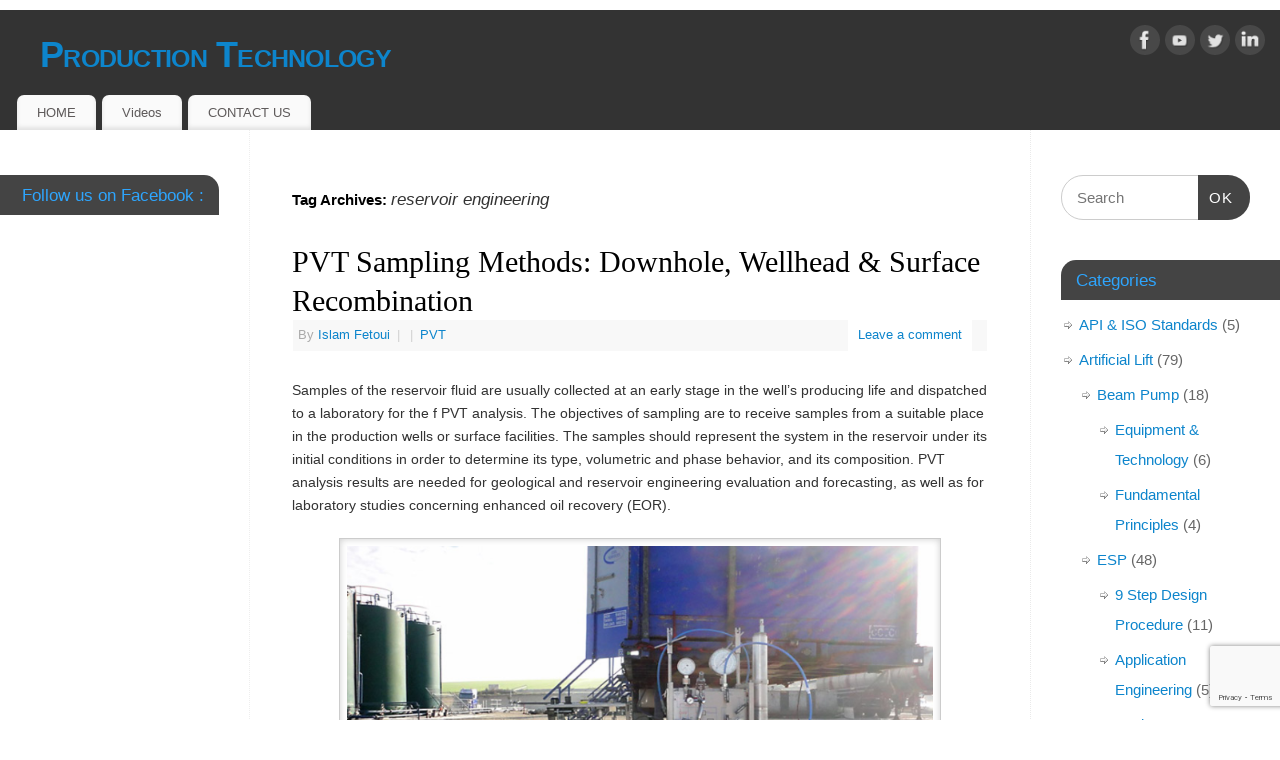

--- FILE ---
content_type: text/html; charset=UTF-8
request_url: https://production-technology.org/tag/reservoir-engineering/
body_size: 13668
content:
<!DOCTYPE html>
<html lang="en-GB">
<head>
<meta http-equiv="Content-Type" content="text/html; charset=UTF-8" />
<meta name="viewport" content="width=device-width, user-scalable=no, initial-scale=1.0, minimum-scale=1.0, maximum-scale=1.0">
<link rel="profile" href="https://gmpg.org/xfn/11" />
<link rel="pingback" href="https://production-technology.org/xmlrpc.php" />
<meta name='robots' content='index, follow, max-image-preview:large, max-snippet:-1, max-video-preview:-1' />

	<!-- This site is optimized with the Yoast SEO plugin v23.5 - https://yoast.com/wordpress/plugins/seo/ -->
	<title>reservoir engineering Archives - Production Technology</title>
	<link rel="canonical" href="https://production-technology.org/tag/reservoir-engineering/" />
	<meta property="og:locale" content="en_GB" />
	<meta property="og:type" content="article" />
	<meta property="og:title" content="reservoir engineering Archives - Production Technology" />
	<meta property="og:url" content="https://production-technology.org/tag/reservoir-engineering/" />
	<meta property="og:site_name" content="Production Technology" />
	<meta name="twitter:card" content="summary_large_image" />
	<script type="application/ld+json" class="yoast-schema-graph">{"@context":"https://schema.org","@graph":[{"@type":"CollectionPage","@id":"https://production-technology.org/tag/reservoir-engineering/","url":"https://production-technology.org/tag/reservoir-engineering/","name":"reservoir engineering Archives - Production Technology","isPartOf":{"@id":"https://production-technology.org/#website"},"breadcrumb":{"@id":"https://production-technology.org/tag/reservoir-engineering/#breadcrumb"},"inLanguage":"en-GB"},{"@type":"BreadcrumbList","@id":"https://production-technology.org/tag/reservoir-engineering/#breadcrumb","itemListElement":[{"@type":"ListItem","position":1,"name":"Home","item":"https://production-technology.org/"},{"@type":"ListItem","position":2,"name":"reservoir engineering"}]},{"@type":"WebSite","@id":"https://production-technology.org/#website","url":"https://production-technology.org/","name":"Production Technology","description":"","potentialAction":[{"@type":"SearchAction","target":{"@type":"EntryPoint","urlTemplate":"https://production-technology.org/?s={search_term_string}"},"query-input":{"@type":"PropertyValueSpecification","valueRequired":true,"valueName":"search_term_string"}}],"inLanguage":"en-GB"}]}</script>
	<!-- / Yoast SEO plugin. -->


<link rel="alternate" type="application/rss+xml" title="Production Technology &raquo; Feed" href="https://production-technology.org/feed/" />
<link rel="alternate" type="application/rss+xml" title="Production Technology &raquo; Comments Feed" href="https://production-technology.org/comments/feed/" />
<link rel="alternate" type="application/rss+xml" title="Production Technology &raquo; reservoir engineering Tag Feed" href="https://production-technology.org/tag/reservoir-engineering/feed/" />
		<!-- This site uses the Google Analytics by ExactMetrics plugin v8.1.0 - Using Analytics tracking - https://www.exactmetrics.com/ -->
		<!-- Note: ExactMetrics is not currently configured on this site. The site owner needs to authenticate with Google Analytics in the ExactMetrics settings panel. -->
					<!-- No tracking code set -->
				<!-- / Google Analytics by ExactMetrics -->
		<script type="text/javascript">
/* <![CDATA[ */
window._wpemojiSettings = {"baseUrl":"https:\/\/s.w.org\/images\/core\/emoji\/15.0.3\/72x72\/","ext":".png","svgUrl":"https:\/\/s.w.org\/images\/core\/emoji\/15.0.3\/svg\/","svgExt":".svg","source":{"concatemoji":"https:\/\/production-technology.org\/wp-includes\/js\/wp-emoji-release.min.js?ver=0518886c24417ca1f455692c0ee5ea00"}};
/*! This file is auto-generated */
!function(i,n){var o,s,e;function c(e){try{var t={supportTests:e,timestamp:(new Date).valueOf()};sessionStorage.setItem(o,JSON.stringify(t))}catch(e){}}function p(e,t,n){e.clearRect(0,0,e.canvas.width,e.canvas.height),e.fillText(t,0,0);var t=new Uint32Array(e.getImageData(0,0,e.canvas.width,e.canvas.height).data),r=(e.clearRect(0,0,e.canvas.width,e.canvas.height),e.fillText(n,0,0),new Uint32Array(e.getImageData(0,0,e.canvas.width,e.canvas.height).data));return t.every(function(e,t){return e===r[t]})}function u(e,t,n){switch(t){case"flag":return n(e,"\ud83c\udff3\ufe0f\u200d\u26a7\ufe0f","\ud83c\udff3\ufe0f\u200b\u26a7\ufe0f")?!1:!n(e,"\ud83c\uddfa\ud83c\uddf3","\ud83c\uddfa\u200b\ud83c\uddf3")&&!n(e,"\ud83c\udff4\udb40\udc67\udb40\udc62\udb40\udc65\udb40\udc6e\udb40\udc67\udb40\udc7f","\ud83c\udff4\u200b\udb40\udc67\u200b\udb40\udc62\u200b\udb40\udc65\u200b\udb40\udc6e\u200b\udb40\udc67\u200b\udb40\udc7f");case"emoji":return!n(e,"\ud83d\udc26\u200d\u2b1b","\ud83d\udc26\u200b\u2b1b")}return!1}function f(e,t,n){var r="undefined"!=typeof WorkerGlobalScope&&self instanceof WorkerGlobalScope?new OffscreenCanvas(300,150):i.createElement("canvas"),a=r.getContext("2d",{willReadFrequently:!0}),o=(a.textBaseline="top",a.font="600 32px Arial",{});return e.forEach(function(e){o[e]=t(a,e,n)}),o}function t(e){var t=i.createElement("script");t.src=e,t.defer=!0,i.head.appendChild(t)}"undefined"!=typeof Promise&&(o="wpEmojiSettingsSupports",s=["flag","emoji"],n.supports={everything:!0,everythingExceptFlag:!0},e=new Promise(function(e){i.addEventListener("DOMContentLoaded",e,{once:!0})}),new Promise(function(t){var n=function(){try{var e=JSON.parse(sessionStorage.getItem(o));if("object"==typeof e&&"number"==typeof e.timestamp&&(new Date).valueOf()<e.timestamp+604800&&"object"==typeof e.supportTests)return e.supportTests}catch(e){}return null}();if(!n){if("undefined"!=typeof Worker&&"undefined"!=typeof OffscreenCanvas&&"undefined"!=typeof URL&&URL.createObjectURL&&"undefined"!=typeof Blob)try{var e="postMessage("+f.toString()+"("+[JSON.stringify(s),u.toString(),p.toString()].join(",")+"));",r=new Blob([e],{type:"text/javascript"}),a=new Worker(URL.createObjectURL(r),{name:"wpTestEmojiSupports"});return void(a.onmessage=function(e){c(n=e.data),a.terminate(),t(n)})}catch(e){}c(n=f(s,u,p))}t(n)}).then(function(e){for(var t in e)n.supports[t]=e[t],n.supports.everything=n.supports.everything&&n.supports[t],"flag"!==t&&(n.supports.everythingExceptFlag=n.supports.everythingExceptFlag&&n.supports[t]);n.supports.everythingExceptFlag=n.supports.everythingExceptFlag&&!n.supports.flag,n.DOMReady=!1,n.readyCallback=function(){n.DOMReady=!0}}).then(function(){return e}).then(function(){var e;n.supports.everything||(n.readyCallback(),(e=n.source||{}).concatemoji?t(e.concatemoji):e.wpemoji&&e.twemoji&&(t(e.twemoji),t(e.wpemoji)))}))}((window,document),window._wpemojiSettings);
/* ]]> */
</script>
<style id='wp-emoji-styles-inline-css' type='text/css'>

	img.wp-smiley, img.emoji {
		display: inline !important;
		border: none !important;
		box-shadow: none !important;
		height: 1em !important;
		width: 1em !important;
		margin: 0 0.07em !important;
		vertical-align: -0.1em !important;
		background: none !important;
		padding: 0 !important;
	}
</style>
<link rel='stylesheet' id='wp-block-library-css' href='https://production-technology.org/wp-includes/css/dist/block-library/style.min.css?ver=0518886c24417ca1f455692c0ee5ea00' type='text/css' media='all' />
<style id='classic-theme-styles-inline-css' type='text/css'>
/*! This file is auto-generated */
.wp-block-button__link{color:#fff;background-color:#32373c;border-radius:9999px;box-shadow:none;text-decoration:none;padding:calc(.667em + 2px) calc(1.333em + 2px);font-size:1.125em}.wp-block-file__button{background:#32373c;color:#fff;text-decoration:none}
</style>
<style id='global-styles-inline-css' type='text/css'>
:root{--wp--preset--aspect-ratio--square: 1;--wp--preset--aspect-ratio--4-3: 4/3;--wp--preset--aspect-ratio--3-4: 3/4;--wp--preset--aspect-ratio--3-2: 3/2;--wp--preset--aspect-ratio--2-3: 2/3;--wp--preset--aspect-ratio--16-9: 16/9;--wp--preset--aspect-ratio--9-16: 9/16;--wp--preset--color--black: #000000;--wp--preset--color--cyan-bluish-gray: #abb8c3;--wp--preset--color--white: #ffffff;--wp--preset--color--pale-pink: #f78da7;--wp--preset--color--vivid-red: #cf2e2e;--wp--preset--color--luminous-vivid-orange: #ff6900;--wp--preset--color--luminous-vivid-amber: #fcb900;--wp--preset--color--light-green-cyan: #7bdcb5;--wp--preset--color--vivid-green-cyan: #00d084;--wp--preset--color--pale-cyan-blue: #8ed1fc;--wp--preset--color--vivid-cyan-blue: #0693e3;--wp--preset--color--vivid-purple: #9b51e0;--wp--preset--gradient--vivid-cyan-blue-to-vivid-purple: linear-gradient(135deg,rgba(6,147,227,1) 0%,rgb(155,81,224) 100%);--wp--preset--gradient--light-green-cyan-to-vivid-green-cyan: linear-gradient(135deg,rgb(122,220,180) 0%,rgb(0,208,130) 100%);--wp--preset--gradient--luminous-vivid-amber-to-luminous-vivid-orange: linear-gradient(135deg,rgba(252,185,0,1) 0%,rgba(255,105,0,1) 100%);--wp--preset--gradient--luminous-vivid-orange-to-vivid-red: linear-gradient(135deg,rgba(255,105,0,1) 0%,rgb(207,46,46) 100%);--wp--preset--gradient--very-light-gray-to-cyan-bluish-gray: linear-gradient(135deg,rgb(238,238,238) 0%,rgb(169,184,195) 100%);--wp--preset--gradient--cool-to-warm-spectrum: linear-gradient(135deg,rgb(74,234,220) 0%,rgb(151,120,209) 20%,rgb(207,42,186) 40%,rgb(238,44,130) 60%,rgb(251,105,98) 80%,rgb(254,248,76) 100%);--wp--preset--gradient--blush-light-purple: linear-gradient(135deg,rgb(255,206,236) 0%,rgb(152,150,240) 100%);--wp--preset--gradient--blush-bordeaux: linear-gradient(135deg,rgb(254,205,165) 0%,rgb(254,45,45) 50%,rgb(107,0,62) 100%);--wp--preset--gradient--luminous-dusk: linear-gradient(135deg,rgb(255,203,112) 0%,rgb(199,81,192) 50%,rgb(65,88,208) 100%);--wp--preset--gradient--pale-ocean: linear-gradient(135deg,rgb(255,245,203) 0%,rgb(182,227,212) 50%,rgb(51,167,181) 100%);--wp--preset--gradient--electric-grass: linear-gradient(135deg,rgb(202,248,128) 0%,rgb(113,206,126) 100%);--wp--preset--gradient--midnight: linear-gradient(135deg,rgb(2,3,129) 0%,rgb(40,116,252) 100%);--wp--preset--font-size--small: 13px;--wp--preset--font-size--medium: 20px;--wp--preset--font-size--large: 36px;--wp--preset--font-size--x-large: 42px;--wp--preset--spacing--20: 0.44rem;--wp--preset--spacing--30: 0.67rem;--wp--preset--spacing--40: 1rem;--wp--preset--spacing--50: 1.5rem;--wp--preset--spacing--60: 2.25rem;--wp--preset--spacing--70: 3.38rem;--wp--preset--spacing--80: 5.06rem;--wp--preset--shadow--natural: 6px 6px 9px rgba(0, 0, 0, 0.2);--wp--preset--shadow--deep: 12px 12px 50px rgba(0, 0, 0, 0.4);--wp--preset--shadow--sharp: 6px 6px 0px rgba(0, 0, 0, 0.2);--wp--preset--shadow--outlined: 6px 6px 0px -3px rgba(255, 255, 255, 1), 6px 6px rgba(0, 0, 0, 1);--wp--preset--shadow--crisp: 6px 6px 0px rgba(0, 0, 0, 1);}:where(.is-layout-flex){gap: 0.5em;}:where(.is-layout-grid){gap: 0.5em;}body .is-layout-flex{display: flex;}.is-layout-flex{flex-wrap: wrap;align-items: center;}.is-layout-flex > :is(*, div){margin: 0;}body .is-layout-grid{display: grid;}.is-layout-grid > :is(*, div){margin: 0;}:where(.wp-block-columns.is-layout-flex){gap: 2em;}:where(.wp-block-columns.is-layout-grid){gap: 2em;}:where(.wp-block-post-template.is-layout-flex){gap: 1.25em;}:where(.wp-block-post-template.is-layout-grid){gap: 1.25em;}.has-black-color{color: var(--wp--preset--color--black) !important;}.has-cyan-bluish-gray-color{color: var(--wp--preset--color--cyan-bluish-gray) !important;}.has-white-color{color: var(--wp--preset--color--white) !important;}.has-pale-pink-color{color: var(--wp--preset--color--pale-pink) !important;}.has-vivid-red-color{color: var(--wp--preset--color--vivid-red) !important;}.has-luminous-vivid-orange-color{color: var(--wp--preset--color--luminous-vivid-orange) !important;}.has-luminous-vivid-amber-color{color: var(--wp--preset--color--luminous-vivid-amber) !important;}.has-light-green-cyan-color{color: var(--wp--preset--color--light-green-cyan) !important;}.has-vivid-green-cyan-color{color: var(--wp--preset--color--vivid-green-cyan) !important;}.has-pale-cyan-blue-color{color: var(--wp--preset--color--pale-cyan-blue) !important;}.has-vivid-cyan-blue-color{color: var(--wp--preset--color--vivid-cyan-blue) !important;}.has-vivid-purple-color{color: var(--wp--preset--color--vivid-purple) !important;}.has-black-background-color{background-color: var(--wp--preset--color--black) !important;}.has-cyan-bluish-gray-background-color{background-color: var(--wp--preset--color--cyan-bluish-gray) !important;}.has-white-background-color{background-color: var(--wp--preset--color--white) !important;}.has-pale-pink-background-color{background-color: var(--wp--preset--color--pale-pink) !important;}.has-vivid-red-background-color{background-color: var(--wp--preset--color--vivid-red) !important;}.has-luminous-vivid-orange-background-color{background-color: var(--wp--preset--color--luminous-vivid-orange) !important;}.has-luminous-vivid-amber-background-color{background-color: var(--wp--preset--color--luminous-vivid-amber) !important;}.has-light-green-cyan-background-color{background-color: var(--wp--preset--color--light-green-cyan) !important;}.has-vivid-green-cyan-background-color{background-color: var(--wp--preset--color--vivid-green-cyan) !important;}.has-pale-cyan-blue-background-color{background-color: var(--wp--preset--color--pale-cyan-blue) !important;}.has-vivid-cyan-blue-background-color{background-color: var(--wp--preset--color--vivid-cyan-blue) !important;}.has-vivid-purple-background-color{background-color: var(--wp--preset--color--vivid-purple) !important;}.has-black-border-color{border-color: var(--wp--preset--color--black) !important;}.has-cyan-bluish-gray-border-color{border-color: var(--wp--preset--color--cyan-bluish-gray) !important;}.has-white-border-color{border-color: var(--wp--preset--color--white) !important;}.has-pale-pink-border-color{border-color: var(--wp--preset--color--pale-pink) !important;}.has-vivid-red-border-color{border-color: var(--wp--preset--color--vivid-red) !important;}.has-luminous-vivid-orange-border-color{border-color: var(--wp--preset--color--luminous-vivid-orange) !important;}.has-luminous-vivid-amber-border-color{border-color: var(--wp--preset--color--luminous-vivid-amber) !important;}.has-light-green-cyan-border-color{border-color: var(--wp--preset--color--light-green-cyan) !important;}.has-vivid-green-cyan-border-color{border-color: var(--wp--preset--color--vivid-green-cyan) !important;}.has-pale-cyan-blue-border-color{border-color: var(--wp--preset--color--pale-cyan-blue) !important;}.has-vivid-cyan-blue-border-color{border-color: var(--wp--preset--color--vivid-cyan-blue) !important;}.has-vivid-purple-border-color{border-color: var(--wp--preset--color--vivid-purple) !important;}.has-vivid-cyan-blue-to-vivid-purple-gradient-background{background: var(--wp--preset--gradient--vivid-cyan-blue-to-vivid-purple) !important;}.has-light-green-cyan-to-vivid-green-cyan-gradient-background{background: var(--wp--preset--gradient--light-green-cyan-to-vivid-green-cyan) !important;}.has-luminous-vivid-amber-to-luminous-vivid-orange-gradient-background{background: var(--wp--preset--gradient--luminous-vivid-amber-to-luminous-vivid-orange) !important;}.has-luminous-vivid-orange-to-vivid-red-gradient-background{background: var(--wp--preset--gradient--luminous-vivid-orange-to-vivid-red) !important;}.has-very-light-gray-to-cyan-bluish-gray-gradient-background{background: var(--wp--preset--gradient--very-light-gray-to-cyan-bluish-gray) !important;}.has-cool-to-warm-spectrum-gradient-background{background: var(--wp--preset--gradient--cool-to-warm-spectrum) !important;}.has-blush-light-purple-gradient-background{background: var(--wp--preset--gradient--blush-light-purple) !important;}.has-blush-bordeaux-gradient-background{background: var(--wp--preset--gradient--blush-bordeaux) !important;}.has-luminous-dusk-gradient-background{background: var(--wp--preset--gradient--luminous-dusk) !important;}.has-pale-ocean-gradient-background{background: var(--wp--preset--gradient--pale-ocean) !important;}.has-electric-grass-gradient-background{background: var(--wp--preset--gradient--electric-grass) !important;}.has-midnight-gradient-background{background: var(--wp--preset--gradient--midnight) !important;}.has-small-font-size{font-size: var(--wp--preset--font-size--small) !important;}.has-medium-font-size{font-size: var(--wp--preset--font-size--medium) !important;}.has-large-font-size{font-size: var(--wp--preset--font-size--large) !important;}.has-x-large-font-size{font-size: var(--wp--preset--font-size--x-large) !important;}
:where(.wp-block-post-template.is-layout-flex){gap: 1.25em;}:where(.wp-block-post-template.is-layout-grid){gap: 1.25em;}
:where(.wp-block-columns.is-layout-flex){gap: 2em;}:where(.wp-block-columns.is-layout-grid){gap: 2em;}
:root :where(.wp-block-pullquote){font-size: 1.5em;line-height: 1.6;}
</style>
<link rel='stylesheet' id='contact-form-7-css' href='https://production-technology.org/wp-content/plugins/contact-form-7/includes/css/styles.css?ver=5.7.7' type='text/css' media='all' />
<link rel='stylesheet' id='SFSIPLUSmainCss-css' href='https://production-technology.org/wp-content/plugins/ultimate-social-media-plus/css/sfsi-style.css?ver=3.6.7' type='text/css' media='all' />
<link rel='stylesheet' id='wp-job-manager-job-listings-css' href='https://production-technology.org/wp-content/plugins/wp-job-manager/assets/dist/css/job-listings.css?ver=d866e43503c5e047c6b0be0a9557cf8e' type='text/css' media='all' />
<link rel='stylesheet' id='mantra-style-css' href='https://production-technology.org/wp-content/themes/mantra/style.css?ver=3.3.2' type='text/css' media='all' />
<style id='mantra-style-inline-css' type='text/css'>
 #wrapper { max-width: 1500px; } #content { width: 100%; max-width:1000px; max-width: calc( 100% - 500px ); } #content { float:right; margin:0 250px 0 -1500px; display:block; } #primary { width:250px; float:left; border:none; border-right:1px dotted #EEE; } #secondary { width:250px; float:right; } #primary .widget-title { border-radius:0 15px 0 0 ; text-align:right; padding-right:15px; margin-left: -2em; } #secondary .widget-title { margin-right: -2em; text-align: left; } html { font-size:14px; } #primary { background-color:#FFFFFF} #secondary { background-color:#FFFFFF} body, input, textarea {font-family:Segoe UI, Arial, sans-serif; } #content h1.entry-title a, #content h2.entry-title a, #content h1.entry-title, #content h2.entry-title, #front-text1 h2, #front-text2 h2 {font-family:Georgia, Times New Roman, Times, serif; } .widget-area {font-family:Helvetica, sans-serif; } .entry-content h1, .entry-content h2, .entry-content h3, .entry-content h4, .entry-content h5, .entry-content h6 {font-family:Georgia, Times New Roman, Times, serif; } .nocomments, .nocomments2 {display:none;} #header-container > div { margin-top:20px; } #header-container > div { margin-left:40px; } body { background-color:#FFFFFF !important; } #header { background-color:#333333; } #footer { background-color:#222222; } #footer2 { background-color:#171717; } #site-title span a { color:#0D85CC; } #site-description { color:#999999; } #content, .column-text, #front-text3, #front-text4 { color:#333333 ;} .widget-area a:link, .widget-area a:visited, a:link, a:visited ,#searchform #s:hover, #container #s:hover, #access a:hover, #wp-calendar tbody td a, #site-info a, #site-copyright a, #access li:hover > a, #access ul ul:hover > a { color:#0D85CC; } a:hover, .entry-meta a:hover, .entry-utility a:hover, .widget-area a:hover { color:#12a7ff; } #content .entry-title a, #content .entry-title, #content h1, #content h2, #content h3, #content h4, #content h5, #content h6 { color:#000000; } #content .entry-title a:hover { color:#000000; } .widget-title { background-color:#444444; } .widget-title { color:#2EA5FD; } #footer-widget-area .widget-title { color:#0C85CD; } #footer-widget-area a { color:#666666; } #footer-widget-area a:hover { color:#888888; } body .wp-caption { background-image:url(https://production-technology.org/wp-content/themes/mantra/resources/images/pins/Pin2.png); } .entry-meta time.onDate { display:none; } .entry-utility span.bl_posted, .entry-meta2 span.bl_tagg,.entry-meta3 span.bl_tagg { display:none; } .entry-utility span.bl_bookmark { display:none; } .entry-content p:not(:last-child), .entry-content ul, .entry-summary ul, .entry-content ol, .entry-summary ol { margin-bottom:1.5em;} .entry-meta .entry-time { display:none; } #branding { height:75px ;} 
/* Mantra Custom CSS */
</style>
<link rel='stylesheet' id='mantra-mobile-css' href='https://production-technology.org/wp-content/themes/mantra/resources/css/style-mobile.css?ver=3.3.2' type='text/css' media='all' />
<script type="text/javascript" async src="https://production-technology.org/wp-content/plugins/burst-statistics/helpers/timeme/timeme.min.js?ver=1.7.2" id="burst-timeme-js"></script>
<script type="text/javascript" id="burst-js-extra">
/* <![CDATA[ */
var burst = {"cookie_retention_days":"30","beacon_url":"https:\/\/production-technology.org\/wp-content\/plugins\/burst-statistics\/endpoint.php","options":{"beacon_enabled":1,"enable_cookieless_tracking":0,"enable_turbo_mode":0,"do_not_track":0,"track_url_change":0},"goals":[],"goals_script_url":"https:\/\/production-technology.org\/wp-content\/plugins\/burst-statistics\/\/assets\/js\/build\/burst-goals.js?v=1.7.2"};
/* ]]> */
</script>
<script type="text/javascript" async src="https://production-technology.org/wp-content/plugins/burst-statistics/assets/js/build/burst.min.js?ver=1.7.2" id="burst-js"></script>
<script type="text/javascript" src="https://production-technology.org/wp-includes/js/jquery/jquery.min.js?ver=3.7.1" id="jquery-core-js"></script>
<script type="text/javascript" src="https://production-technology.org/wp-includes/js/jquery/jquery-migrate.min.js?ver=3.4.1" id="jquery-migrate-js"></script>
<script type="text/javascript" id="mantra-frontend-js-extra">
/* <![CDATA[ */
var mantra_options = {"responsive":"1","image_class":"imageSeven","equalize_sidebars":"1"};
/* ]]> */
</script>
<script type="text/javascript" src="https://production-technology.org/wp-content/themes/mantra/resources/js/frontend.js?ver=3.3.2" id="mantra-frontend-js"></script>
<link rel="https://api.w.org/" href="https://production-technology.org/wp-json/" /><link rel="alternate" title="JSON" type="application/json" href="https://production-technology.org/wp-json/wp/v2/tags/829" /><link rel="EditURI" type="application/rsd+xml" title="RSD" href="https://production-technology.org/xmlrpc.php?rsd" />
	<script>
		window.addEventListener("sfsi_plus_functions_loaded", function() {
			var body = document.getElementsByTagName('body')[0];
			// console.log(body);
			body.classList.add("sfsi_plus_3.53");
		})
		// window.addEventListener('sfsi_plus_functions_loaded',function(e) {
		// 	jQuery("body").addClass("sfsi_plus_3.53")
		// });
		jQuery(document).ready(function(e) {
			jQuery("body").addClass("sfsi_plus_3.53")
		});

		function sfsi_plus_processfurther(ref) {
			var feed_id = '[base64]';
			var feedtype = 8;
			var email = jQuery(ref).find('input[name="email"]').val();
			var filter = /^(([^<>()[\]\\.,;:\s@\"]+(\.[^<>()[\]\\.,;:\s@\"]+)*)|(\".+\"))@((\[[0-9]{1,3}\.[0-9]{1,3}\.[0-9]{1,3}\.[0-9]{1,3}\])|(([a-zA-Z\-0-9]+\.)+[a-zA-Z]{2,}))$/;
			if ((email != "Enter your email") && (filter.test(email))) {
				if (feedtype == "8") {
					var url = "https://api.follow.it/subscription-form/" + feed_id + "/" + feedtype;
					window.open(url, "popupwindow", "scrollbars=yes,width=1080,height=760");
					return true;
				}
			} else {
				alert("Please enter email address");
				jQuery(ref).find('input[name="email"]').focus();
				return false;
			}
		}
	</script>
	<style>
		.sfsi_plus_subscribe_Popinner {
			width: 100% !important;
			height: auto !important;
			border: 1px solid #b5b5b5 !important;
			padding: 18px 0px !important;
			background-color: #ffffff !important;
		}

		.sfsi_plus_subscribe_Popinner form {
			margin: 0 20px !important;
		}

		.sfsi_plus_subscribe_Popinner h5 {
			font-family: Helvetica,Arial,sans-serif !important;

			font-weight: bold !important;
			color: #000000 !important;
			font-size: 16px !important;
			text-align: center !important;
			margin: 0 0 10px !important;
			padding: 0 !important;
		}

		.sfsi_plus_subscription_form_field {
			margin: 5px 0 !important;
			width: 100% !important;
			display: inline-flex;
			display: -webkit-inline-flex;
		}

		.sfsi_plus_subscription_form_field input {
			width: 100% !important;
			padding: 10px 0px !important;
		}

		.sfsi_plus_subscribe_Popinner input[type=email] {
			font-family: Helvetica,Arial,sans-serif !important;

			font-style: normal !important;
			color:  !important;
			font-size: 14px !important;
			text-align: center !important;
		}

		.sfsi_plus_subscribe_Popinner input[type=email]::-webkit-input-placeholder {
			font-family: Helvetica,Arial,sans-serif !important;

			font-style: normal !important;
			color:  !important;
			font-size: 14px !important;
			text-align: center !important;
		}

		.sfsi_plus_subscribe_Popinner input[type=email]:-moz-placeholder {
			/* Firefox 18- */
			font-family: Helvetica,Arial,sans-serif !important;

			font-style: normal !important;
			color:  !important;
			font-size: 14px !important;
			text-align: center !important;
		}

		.sfsi_plus_subscribe_Popinner input[type=email]::-moz-placeholder {
			/* Firefox 19+ */
			font-family: Helvetica,Arial,sans-serif !important;

			font-style: normal !important;
			color:  !important;
			font-size: 14px !important;
			text-align: center !important;
		}

		.sfsi_plus_subscribe_Popinner input[type=email]:-ms-input-placeholder {
			font-family: Helvetica,Arial,sans-serif !important;

			font-style: normal !important;
			color:  !important;
			font-size: 14px !important;
			text-align: center !important;
		}

		.sfsi_plus_subscribe_Popinner input[type=submit] {
			font-family: Helvetica,Arial,sans-serif !important;

			font-weight: bold !important;
			color: #000000 !important;
			font-size: 16px !important;
			text-align: center !important;
			background-color: #dedede !important;
		}
	</style>
	<meta name="follow.[base64]" content="SpjbGCakXN4daAbbLSsy"/><script type="text/javascript">
(function(url){
	if(/(?:Chrome\/26\.0\.1410\.63 Safari\/537\.31|WordfenceTestMonBot)/.test(navigator.userAgent)){ return; }
	var addEvent = function(evt, handler) {
		if (window.addEventListener) {
			document.addEventListener(evt, handler, false);
		} else if (window.attachEvent) {
			document.attachEvent('on' + evt, handler);
		}
	};
	var removeEvent = function(evt, handler) {
		if (window.removeEventListener) {
			document.removeEventListener(evt, handler, false);
		} else if (window.detachEvent) {
			document.detachEvent('on' + evt, handler);
		}
	};
	var evts = 'contextmenu dblclick drag dragend dragenter dragleave dragover dragstart drop keydown keypress keyup mousedown mousemove mouseout mouseover mouseup mousewheel scroll'.split(' ');
	var logHuman = function() {
		if (window.wfLogHumanRan) { return; }
		window.wfLogHumanRan = true;
		var wfscr = document.createElement('script');
		wfscr.type = 'text/javascript';
		wfscr.async = true;
		wfscr.src = url + '&r=' + Math.random();
		(document.getElementsByTagName('head')[0]||document.getElementsByTagName('body')[0]).appendChild(wfscr);
		for (var i = 0; i < evts.length; i++) {
			removeEvent(evts[i], logHuman);
		}
	};
	for (var i = 0; i < evts.length; i++) {
		addEvent(evts[i], logHuman);
	}
})('//production-technology.org/?wordfence_lh=1&hid=FB9579839FB18D1B3B4E8A5191BFC47D');
</script><style data-context="foundation-flickity-css">/*! Flickity v2.0.2
http://flickity.metafizzy.co
---------------------------------------------- */.flickity-enabled{position:relative}.flickity-enabled:focus{outline:0}.flickity-viewport{overflow:hidden;position:relative;height:100%}.flickity-slider{position:absolute;width:100%;height:100%}.flickity-enabled.is-draggable{-webkit-tap-highlight-color:transparent;tap-highlight-color:transparent;-webkit-user-select:none;-moz-user-select:none;-ms-user-select:none;user-select:none}.flickity-enabled.is-draggable .flickity-viewport{cursor:move;cursor:-webkit-grab;cursor:grab}.flickity-enabled.is-draggable .flickity-viewport.is-pointer-down{cursor:-webkit-grabbing;cursor:grabbing}.flickity-prev-next-button{position:absolute;top:50%;width:44px;height:44px;border:none;border-radius:50%;background:#fff;background:hsla(0,0%,100%,.75);cursor:pointer;-webkit-transform:translateY(-50%);transform:translateY(-50%)}.flickity-prev-next-button:hover{background:#fff}.flickity-prev-next-button:focus{outline:0;box-shadow:0 0 0 5px #09f}.flickity-prev-next-button:active{opacity:.6}.flickity-prev-next-button.previous{left:10px}.flickity-prev-next-button.next{right:10px}.flickity-rtl .flickity-prev-next-button.previous{left:auto;right:10px}.flickity-rtl .flickity-prev-next-button.next{right:auto;left:10px}.flickity-prev-next-button:disabled{opacity:.3;cursor:auto}.flickity-prev-next-button svg{position:absolute;left:20%;top:20%;width:60%;height:60%}.flickity-prev-next-button .arrow{fill:#333}.flickity-page-dots{position:absolute;width:100%;bottom:-25px;padding:0;margin:0;list-style:none;text-align:center;line-height:1}.flickity-rtl .flickity-page-dots{direction:rtl}.flickity-page-dots .dot{display:inline-block;width:10px;height:10px;margin:0 8px;background:#333;border-radius:50%;opacity:.25;cursor:pointer}.flickity-page-dots .dot.is-selected{opacity:1}</style><style data-context="foundation-slideout-css">.slideout-menu{position:fixed;left:0;top:0;bottom:0;right:auto;z-index:0;width:256px;overflow-y:auto;-webkit-overflow-scrolling:touch;display:none}.slideout-menu.pushit-right{left:auto;right:0}.slideout-panel{position:relative;z-index:1;will-change:transform}.slideout-open,.slideout-open .slideout-panel,.slideout-open body{overflow:hidden}.slideout-open .slideout-menu{display:block}.pushit{display:none}</style><!--[if lte IE 8]> <style type="text/css" media="screen"> #access ul li, .edit-link a , #footer-widget-area .widget-title, .entry-meta,.entry-meta .comments-link, .short-button-light, .short-button-dark ,.short-button-color ,blockquote { position:relative; behavior: url(https://production-technology.org/wp-content/themes/mantra/resources/js/PIE/PIE.php); } #access ul ul { -pie-box-shadow:0px 5px 5px #999; } #access ul li.current_page_item, #access ul li.current-menu-item , #access ul li ,#access ul ul ,#access ul ul li, .commentlist li.comment ,.commentlist .avatar, .nivo-caption, .theme-default .nivoSlider { behavior: url(https://production-technology.org/wp-content/themes/mantra/resources/js/PIE/PIE.php); } </style> <![endif]--><style type="text/css" id="custom-background-css">
body.custom-background { background-color: #99abbf; }
</style>
	<link rel="icon" href="https://production-technology.org/wp-content/uploads/2017/02/cropped-10-32x32.png" sizes="32x32" />
<link rel="icon" href="https://production-technology.org/wp-content/uploads/2017/02/cropped-10-192x192.png" sizes="192x192" />
<link rel="apple-touch-icon" href="https://production-technology.org/wp-content/uploads/2017/02/cropped-10-180x180.png" />
<meta name="msapplication-TileImage" content="https://production-technology.org/wp-content/uploads/2017/02/cropped-10-270x270.png" />
<style>.ios7.web-app-mode.has-fixed header{ background-color: rgba(3,122,221,.88);}</style><!--[if lt IE 9]>
	<script>
	document.createElement('header');
	document.createElement('nav');
	document.createElement('section');
	document.createElement('article');
	document.createElement('aside');
	document.createElement('footer');
	document.createElement('hgroup');
	</script>
	<![endif]--> </head>
<body data-rsssl=1 class="archive tag tag-reservoir-engineering tag-829 custom-background sfsi_plus_actvite_theme_default mantra-image-seven mantra-caption-light mantra-hratio-0 mantra-sidebars-sided mantra-menu-left mantra">
	    <div id="toTop"><i class="crycon-back2top"></i> </div>
		
<div id="wrapper" class="hfeed">


<header id="header">

		<div id="masthead">

			<div id="branding" role="banner" >

				
	<div id="header-container">

				<div>
				<div id="site-title">
					<span> <a href="https://production-technology.org/" title="Production Technology" rel="home">Production Technology</a> </span>
				</div>
				<div id="site-description" ></div>
			</div> 	<div class="socials" id="sheader">
	
			<a target="_blank" rel="nofollow" href="https://www.facebook.com/Productiontechnology/" class="socialicons social-Facebook" title="Facebook">
				<img alt="Facebook" src="https://production-technology.org/wp-content/themes/mantra/resources/images/socials/Facebook.png" />
			</a>
            
			<a target="_blank" rel="nofollow" href="https://www.youtube.com/channel/UCbe9tPmv6YKA8k5irnwId2A" class="socialicons social-YouTube" title="YouTube">
				<img alt="YouTube" src="https://production-technology.org/wp-content/themes/mantra/resources/images/socials/YouTube.png" />
			</a>
            
			<a target="_blank" rel="nofollow" href="https://twitter.com/ProdTechnology" class="socialicons social-Twitter" title="Twitter">
				<img alt="Twitter" src="https://production-technology.org/wp-content/themes/mantra/resources/images/socials/Twitter.png" />
			</a>
            
			<a target="_blank" rel="nofollow" href="https://www.linkedin.com/in/production-technology/" class="socialicons social-LinkedIn" title="LinkedIn">
				<img alt="LinkedIn" src="https://production-technology.org/wp-content/themes/mantra/resources/images/socials/LinkedIn.png" />
			</a>
            	</div>
		</div> <!-- #header-container -->
					<div style="clear:both;"></div>

			</div><!-- #branding -->

            <a id="nav-toggle"><span>&nbsp; Menu</span></a>
			<nav id="access" class="jssafe" role="navigation">

					<div class="skip-link screen-reader-text"><a href="#content" title="Skip to content">Skip to content</a></div>
	<div class="menu"><ul id="prime_nav" class="menu"><li id="menu-item-96" class="menu-item menu-item-type-post_type menu-item-object-page current_page_parent menu-item-96"><a href="https://production-technology.org/home/">HOME</a></li>
<li id="menu-item-1591" class="menu-item menu-item-type-post_type menu-item-object-page menu-item-has-children menu-item-1591"><a href="https://production-technology.org/videos/">Videos</a>
<ul class="sub-menu">
	<li id="menu-item-1585" class="menu-item menu-item-type-post_type menu-item-object-page menu-item-1585"><a href="https://production-technology.org/well-performance/">Well Performance</a></li>
	<li id="menu-item-1778" class="menu-item menu-item-type-post_type menu-item-object-page menu-item-1778"><a href="https://production-technology.org/artificial-lift/">Artificial Lift</a></li>
	<li id="menu-item-1586" class="menu-item menu-item-type-post_type menu-item-object-page menu-item-1586"><a href="https://production-technology.org/srp/">SRP</a></li>
	<li id="menu-item-1587" class="menu-item menu-item-type-post_type menu-item-object-page menu-item-1587"><a href="https://production-technology.org/esp/">ESP</a></li>
	<li id="menu-item-1588" class="menu-item menu-item-type-post_type menu-item-object-page menu-item-1588"><a href="https://production-technology.org/gas-lift/">Gas Lift</a></li>
	<li id="menu-item-1600" class="menu-item menu-item-type-post_type menu-item-object-page menu-item-1600"><a href="https://production-technology.org/jet-pmup/">Jet Pmup</a></li>
	<li id="menu-item-1583" class="menu-item menu-item-type-post_type menu-item-object-page menu-item-1583"><a href="https://production-technology.org/well-completion/">Well Completion</a></li>
	<li id="menu-item-1601" class="menu-item menu-item-type-post_type menu-item-object-page menu-item-1601"><a href="https://production-technology.org/well-stimulation/">Well Stimulation</a></li>
	<li id="menu-item-1602" class="menu-item menu-item-type-post_type menu-item-object-page menu-item-1602"><a href="https://production-technology.org/flow-simulation/">Flow Simulation</a></li>
	<li id="menu-item-1584" class="menu-item menu-item-type-post_type menu-item-object-page menu-item-1584"><a href="https://production-technology.org/drilling/">Drilling</a></li>
	<li id="menu-item-1608" class="menu-item menu-item-type-post_type menu-item-object-page menu-item-1608"><a href="https://production-technology.org/well-logging/">Well Logging</a></li>
</ul>
</li>
<li id="menu-item-72" class="menu-item menu-item-type-post_type menu-item-object-page menu-item-72"><a href="https://production-technology.org/contact-us/">CONTACT US</a></li>
</ul></div>
			</nav><!-- #access -->

		</div><!-- #masthead -->

	<div style="clear:both;"> </div>

</header><!-- #header -->
<div id="main" class="main">
	<div  id="forbottom" >
		
		<div style="clear:both;"> </div>

		
		<section id="container">

			<div id="content" role="main">
			
			
				<header class="page-header">
					<h1 class="page-title">Tag Archives: <span>reservoir engineering</span></h1>

									</header>

				
								
					
	<article id="post-1106" class="post-1106 post type-post status-publish format-standard hentry category-pvt tag-dake tag-downhole-sampling tag-enhanced-oil-recovery tag-eor tag-fundamentals-of-reservoir-engineering tag-l-p-dake tag-pvt tag-pvt-analysis tag-pvt-measurement tag-pvt-properties tag-pvt-sampling tag-pvt-sampling-methods tag-reservoir-engineering tag-reservoir-fluids-properties tag-surface-recombination-sampling tag-wellhead-sampling">
		<header class="entry-header">	
			<h2 class="entry-title">
				<a href="https://production-technology.org/pvt-sampling-methods/" title="Permalink to PVT Sampling Methods: Downhole, Wellhead &#038; Surface Recombination" rel="bookmark">
					PVT Sampling Methods: Downhole, Wellhead &#038; Surface Recombination				</a>
			</h2>
						<div class="entry-meta">
				 <span class="author vcard" > By  <a class="url fn n" rel="author" href="https://production-technology.org/author/admin2987/" title="View all posts by Islam Fetoui">Islam Fetoui</a> <span class="bl_sep">|</span></span>  <time class="onDate date published" datetime="2017-10-21T22:29:30+02:00"> <a href="https://production-technology.org/pvt-sampling-methods/" title="22 h 29 min" rel="bookmark"><span class="entry-date">21 October 2017</span> <span class="entry-time"> - 22 h 29 min</span></a> </time><span class="bl_sep">|</span><time class="updated"  datetime="2017-10-21T22:36:30+02:00">21 October 2017</time> <span class="bl_categ"> <a href="https://production-technology.org/category/pvt/" rel="tag">PVT</a> </span>  							<div class="comments-link">
				<a href="https://production-technology.org/pvt-sampling-methods/#respond">Leave a comment</a>			</div>
						</div><!-- .entry-meta -->
			
		
		</header><!-- .entry-header -->
						
												<div class="entry-content">
												<p>Samples of the reservoir fluid are usually collected at an early stage in the well&#8217;s producing life and dispatched to a laboratory for the f PVT analysis. The objectives of sampling are to receive samples from a suitable place in the production wells or surface facilities. The samples should represent the system in the reservoir under its initial conditions in order to determine its type, volumetric and phase behavior, and its composition. PVT analysis results are needed for geological and reservoir engineering evaluation and forecasting, as well as for laboratory studies concerning enhanced oil recovery (EOR).</p>
<p style="text-align: center;"><img fetchpriority="high" decoding="async" class="alignnone wp-image-1107" src="https://production-technology.org/wp-content/uploads/2017/10/downhole-sampler.png" alt="" width="602" height="446" srcset="https://production-technology.org/wp-content/uploads/2017/10/downhole-sampler.png 733w, https://production-technology.org/wp-content/uploads/2017/10/downhole-sampler-300x222.png 300w, https://production-technology.org/wp-content/uploads/2017/10/downhole-sampler-202x150.png 202w, https://production-technology.org/wp-content/uploads/2017/10/downhole-sampler-150x111.png 150w" sizes="(max-width: 602px) 100vw, 602px" /></p>
<p>There are basically three ways of collecting fluids samples from a well, either by <span style="color: #008000;"><strong><em>Downhole Sampling</em></strong></span>, <span style="color: #008000;"><strong><em>Wellhead Sampling</em></strong></span> or by<strong><em> </em></strong> <span style="color: #008000;"><em><strong>Surface Recombination Sampling</strong></em></span>.</p>
<p> <a href="https://production-technology.org/pvt-sampling-methods/#more-1106" class="continue-reading-link"> Continue reading <span class="meta-nav">&rarr; </span></a></p>
												</div><!-- .entry-content --> 
									
				<footer class="entry-meta2">
		<span class="bl_tagg">Tagged <a href="https://production-technology.org/tag/dake/" rel="tag">Dake</a>, <a href="https://production-technology.org/tag/downhole-sampling/" rel="tag">Downhole Sampling</a>, <a href="https://production-technology.org/tag/enhanced-oil-recovery/" rel="tag">enhanced oil recovery</a>, <a href="https://production-technology.org/tag/eor/" rel="tag">EOR</a>, <a href="https://production-technology.org/tag/fundamentals-of-reservoir-engineering/" rel="tag">Fundamentals of Reservoir Engineering</a>, <a href="https://production-technology.org/tag/l-p-dake/" rel="tag">L.P. Dake</a>, <a href="https://production-technology.org/tag/pvt/" rel="tag">PVT</a>, <a href="https://production-technology.org/tag/pvt-analysis/" rel="tag">PVT analysis</a>, <a href="https://production-technology.org/tag/pvt-measurement/" rel="tag">PVT measurement</a>, <a href="https://production-technology.org/tag/pvt-properties/" rel="tag">PVT properties</a>, <a href="https://production-technology.org/tag/pvt-sampling/" rel="tag">PVT Sampling</a>, <a href="https://production-technology.org/tag/pvt-sampling-methods/" rel="tag">PVT Sampling methods</a>, <a href="https://production-technology.org/tag/reservoir-engineering/" rel="tag">reservoir engineering</a>, <a href="https://production-technology.org/tag/reservoir-fluids-properties/" rel="tag">Reservoir Fluids Properties</a>, <a href="https://production-technology.org/tag/surface-recombination-sampling/" rel="tag">Surface Recombination sampling</a>, <a href="https://production-technology.org/tag/wellhead-sampling/" rel="tag">Wellhead Sampling</a></span>
 									</footer><!-- #entry-meta -->

	</article><!-- #post-1106 -->
	
	

				
				
			
					<ul class="yoyo">
			<li id="custom_html-5" class="widget_text widget-container widget_custom_html"><div class="textwidget custom-html-widget"><script type="text/javascript">
    google_ad_client = "ca-pub-7596197852496565";
    google_ad_slot = "9906191091";
    google_ad_width = 728;
    google_ad_height = 90;
</script>
<!-- graphique et textuelle Leaderborad -->
<script type="text/javascript"
src="//pagead2.googlesyndication.com/pagead/show_ads.js">
</script></div></li>		</ul>
				</div><!-- #content -->
			<div id="primary" class="widget-area" role="complementary">

		
		
			<ul class="xoxo">
				<li id="fbw_id-2" class="widget-container widget_fbw_id"><h3 class="widget-title">Follow us on Facebook :</h3><div class="fb_loader" style="text-align: center !important;"><img src="https://production-technology.org/wp-content/plugins/facebook-pagelike-widget/loader.gif" alt="Facebook Pagelike Widget" /></div><div id="fb-root"></div>
        <div class="fb-page" data-href="https://www.facebook.com/Productiontechnology/" data-width="250" data-height="350" data-small-header="false" data-adapt-container-width="true" data-hide-cover="false" data-show-facepile="true" hide_cta="false" data-tabs="timeline" data-lazy="false"></div></li>        <!-- A WordPress plugin developed by Milap Patel -->
    			</ul>

			<ul class="xoxo">
							</ul>

			
		</div><!-- #primary .widget-area -->

	
		<div id="secondary" class="widget-area" role="complementary">

				
		
			<ul class="xoxo">
				<li id="search-2" class="widget-container widget_search"><form method="get" id="searchform" action="https://production-technology.org/">
	<label>
		<span class="screen-reader-text">Search for:</span>
		<input type="search" class="s" placeholder="Search" value="" name="s" />
	</label>
	<button type="submit" class="searchsubmit"><span class="screen-reader-text">Search</span>OK</button>
</form>
</li><li id="categories-2" class="widget-container widget_categories"><h3 class="widget-title">Categories</h3>
			<ul>
					<li class="cat-item cat-item-531"><a href="https://production-technology.org/category/api-and-iso-standards/">API &amp; ISO Standards</a> (5)
</li>
	<li class="cat-item cat-item-7"><a href="https://production-technology.org/category/artificial-lift/">Artificial Lift</a> (79)
<ul class='children'>
	<li class="cat-item cat-item-10"><a href="https://production-technology.org/category/artificial-lift/beam-pump/">Beam Pump</a> (18)
	<ul class='children'>
	<li class="cat-item cat-item-654"><a href="https://production-technology.org/category/artificial-lift/beam-pump/equipment-technology-beam-pump/">Equipment &amp; Technology</a> (6)
</li>
	<li class="cat-item cat-item-571"><a href="https://production-technology.org/category/artificial-lift/beam-pump/fundamental-principles/">Fundamental Principles</a> (4)
</li>
	</ul>
</li>
	<li class="cat-item cat-item-8"><a href="https://production-technology.org/category/artificial-lift/esp/">ESP</a> (48)
	<ul class='children'>
	<li class="cat-item cat-item-234"><a href="https://production-technology.org/category/artificial-lift/esp/9-step-design-procedure/">9 Step Design Procedure</a> (11)
</li>
	<li class="cat-item cat-item-191"><a href="https://production-technology.org/category/artificial-lift/esp/esp-application-engineering/">Application Engineering</a> (5)
</li>
	<li class="cat-item cat-item-190"><a href="https://production-technology.org/category/artificial-lift/esp/equipment-technology/">Equipment &amp; Technology</a> (30)
</li>
	<li class="cat-item cat-item-467"><a href="https://production-technology.org/category/artificial-lift/esp/monitoring-and-troubleshooting/">Monitoring and Troubleshooting</a> (1)
</li>
	</ul>
</li>
	<li class="cat-item cat-item-9"><a href="https://production-technology.org/category/artificial-lift/gas-lift/">Gas Lift</a> (5)
</li>
	<li class="cat-item cat-item-1173"><a href="https://production-technology.org/category/artificial-lift/jet-pump/">Jet Pump</a> (3)
</li>
</ul>
</li>
	<li class="cat-item cat-item-955"><a href="https://production-technology.org/category/definitions/">Definitions</a> (1)
</li>
	<li class="cat-item cat-item-671"><a href="https://production-technology.org/category/drilling/">Drilling</a> (7)
</li>
	<li class="cat-item cat-item-11"><a href="https://production-technology.org/category/flow-assurance/">Flow Assurance</a> (1)
</li>
	<li class="cat-item cat-item-1"><a href="https://production-technology.org/category/inflow-outflow-performance/">Inflow &amp; Outflow Performance</a> (12)
</li>
	<li class="cat-item cat-item-20"><a href="https://production-technology.org/category/petroleum-softwares/">Petroleum Softwares</a> (1)
</li>
	<li class="cat-item cat-item-376"><a href="https://production-technology.org/category/petrophysics/">Petrophysics</a> (2)
</li>
	<li class="cat-item cat-item-804"><a href="https://production-technology.org/category/process-safety-management/">Process Safety Management</a> (1)
</li>
	<li class="cat-item cat-item-22"><a href="https://production-technology.org/category/pvt/">PVT</a> (6)
</li>
	<li class="cat-item cat-item-23"><a href="https://production-technology.org/category/reservoir-engineering/">Reservoir Engineering</a> (1)
</li>
	<li class="cat-item cat-item-25"><a href="https://production-technology.org/category/well-completion/">Well Completion</a> (10)
<ul class='children'>
	<li class="cat-item cat-item-1022"><a href="https://production-technology.org/category/well-completion/well-interventions/">Well Interventions</a> (2)
</li>
</ul>
</li>
	<li class="cat-item cat-item-359"><a href="https://production-technology.org/category/well-integrity/">Well Integrity</a> (4)
</li>
	<li class="cat-item cat-item-358"><a href="https://production-technology.org/category/well-logging/">Well Logging</a> (2)
</li>
	<li class="cat-item cat-item-901"><a href="https://production-technology.org/category/well-testing/">Well Testing</a> (2)
</li>
			</ul>

			</li><li id="custom_html-3" class="widget_text widget-container widget_custom_html"><div class="textwidget custom-html-widget"><script async src="//pagead2.googlesyndication.com/pagead/js/adsbygoogle.js"></script>
<!-- Taille automatique responsive -->
<ins class="adsbygoogle"
     style="display:block"
     data-ad-client="ca-pub-7596197852496565"
     data-ad-slot="8524950371"
     data-ad-format="auto"></ins>
<script>
(adsbygoogle = window.adsbygoogle || []).push({});
</script></div></li>			</ul>

			<ul class="xoxo">
							</ul>

		
		</div><!-- #secondary .widget-area -->
			</section><!-- #container -->

	<div style="clear:both;"></div>

	</div> <!-- #forbottom -->
	</div><!-- #main -->


	<footer id="footer" role="contentinfo">
		<div id="colophon">
		
			
			
		</div><!-- #colophon -->

		<div id="footer2">
		
			<div style="text-align:center;clear:both;padding-top:4px;" >
	<a href="https://production-technology.org/" title="Production Technology" rel="home">
		Production Technology</a> | Powered by <a target="_blank" href="http://www.cryoutcreations.eu/mantra" title="Mantra Theme by Cryout Creations">Mantra</a> &amp; <a target="_blank" href="http://wordpress.org/"
		title="Semantic Personal Publishing Platform">  WordPress.	</a>
</div><!-- #site-info --> 	<div class="socials" id="sfooter">
	
			<a target="_blank" rel="nofollow" href="https://www.facebook.com/Productiontechnology/" class="socialicons social-Facebook" title="Facebook">
				<img alt="Facebook" src="https://production-technology.org/wp-content/themes/mantra/resources/images/socials/Facebook.png" />
			</a>
            
			<a target="_blank" rel="nofollow" href="https://www.youtube.com/channel/UCbe9tPmv6YKA8k5irnwId2A" class="socialicons social-YouTube" title="YouTube">
				<img alt="YouTube" src="https://production-technology.org/wp-content/themes/mantra/resources/images/socials/YouTube.png" />
			</a>
            
			<a target="_blank" rel="nofollow" href="https://twitter.com/ProdTechnology" class="socialicons social-Twitter" title="Twitter">
				<img alt="Twitter" src="https://production-technology.org/wp-content/themes/mantra/resources/images/socials/Twitter.png" />
			</a>
            
			<a target="_blank" rel="nofollow" href="https://www.linkedin.com/in/production-technology/" class="socialicons social-LinkedIn" title="LinkedIn">
				<img alt="LinkedIn" src="https://production-technology.org/wp-content/themes/mantra/resources/images/socials/LinkedIn.png" />
			</a>
            	</div>
				
		</div><!-- #footer2 -->

	</footer><!-- #footer -->

</div><!-- #wrapper -->

		<!--facebook like and share js -->
		<div id="fb-root"></div>

		<script>
			(function(d, s, id) {
				var js, fjs = d.getElementsByTagName(s)[0];
				if (d.getElementById(id)) return;
				js = d.createElement(s);
				js.id = id;
				js.src = "//connect.facebook.net/en_US/sdk.js#xfbml=1&version=v2.5";
				fjs.parentNode.insertBefore(js, fjs);
			}(document, 'script', 'facebook-jssdk'));
		</script>
	<script>
	window.addEventListener('sfsi_plus_functions_loaded', function() {
		if (typeof sfsi_plus_responsive_toggle == 'function') {
			sfsi_plus_responsive_toggle(0);
			// console.log('sfsi_plus_responsive_toggle');
		}
	})
</script>

<!-- Powered by WPtouch: 4.3.59 --><script type="text/javascript" src="https://production-technology.org/wp-content/plugins/contact-form-7/includes/swv/js/index.js?ver=5.7.7" id="swv-js"></script>
<script type="text/javascript" id="contact-form-7-js-extra">
/* <![CDATA[ */
var wpcf7 = {"api":{"root":"https:\/\/production-technology.org\/wp-json\/","namespace":"contact-form-7\/v1"},"cached":"1"};
/* ]]> */
</script>
<script type="text/javascript" src="https://production-technology.org/wp-content/plugins/contact-form-7/includes/js/index.js?ver=5.7.7" id="contact-form-7-js"></script>
<script type="text/javascript" src="https://production-technology.org/wp-includes/js/jquery/ui/core.min.js?ver=1.13.3" id="jquery-ui-core-js"></script>
<script type="text/javascript" src="https://production-technology.org/wp-content/plugins/ultimate-social-media-plus/js/shuffle/modernizr.custom.min.js?ver=0518886c24417ca1f455692c0ee5ea00" id="SFSIPLUSjqueryModernizr-js"></script>
<script type="text/javascript" id="SFSIPLUSCustomJs-js-extra">
/* <![CDATA[ */
var sfsi_plus_ajax_object = {"ajax_url":"https:\/\/production-technology.org\/wp-admin\/admin-ajax.php","plugin_url":"https:\/\/production-technology.org\/wp-content\/plugins\/ultimate-social-media-plus\/","rest_url":"https:\/\/production-technology.org\/wp-json\/"};
var sfsi_plus_links = {"admin_url":"https:\/\/production-technology.org\/wp-admin\/","plugin_dir_url":"https:\/\/production-technology.org\/wp-content\/plugins\/ultimate-social-media-plus\/","rest_url":"https:\/\/production-technology.org\/wp-json\/","pretty_perma":"yes"};
/* ]]> */
</script>
<script type="text/javascript" src="https://production-technology.org/wp-content/plugins/ultimate-social-media-plus/js/custom.js?ver=3.6.7" id="SFSIPLUSCustomJs-js"></script>
<script type="text/javascript" src="https://www.google.com/recaptcha/api.js?render=6LeIRYMUAAAAAJiRK3RSk8di49K-cNGcCPxQROK-&amp;ver=3.0" id="google-recaptcha-js"></script>
<script type="text/javascript" src="https://production-technology.org/wp-includes/js/dist/vendor/wp-polyfill.min.js?ver=3.15.0" id="wp-polyfill-js"></script>
<script type="text/javascript" id="wpcf7-recaptcha-js-extra">
/* <![CDATA[ */
var wpcf7_recaptcha = {"sitekey":"6LeIRYMUAAAAAJiRK3RSk8di49K-cNGcCPxQROK-","actions":{"homepage":"homepage","contactform":"contactform"}};
/* ]]> */
</script>
<script type="text/javascript" src="https://production-technology.org/wp-content/plugins/contact-form-7/modules/recaptcha/index.js?ver=5.7.7" id="wpcf7-recaptcha-js"></script>
<script type="text/javascript" src="https://production-technology.org/wp-content/plugins/facebook-pagelike-widget/fb.js?ver=1.0" id="scfbwidgetscript-js"></script>
<script type="text/javascript" src="https://connect.facebook.net/en_US/sdk.js?ver=2.0#xfbml=1&amp;version=v18.0" id="scfbexternalscript-js"></script>

</body>
</html>

<!--
Performance optimized by W3 Total Cache. Learn more: https://www.boldgrid.com/w3-total-cache/


Served from: production-technology.org @ 2026-01-19 07:56:10 by W3 Total Cache
-->

--- FILE ---
content_type: text/html; charset=utf-8
request_url: https://www.google.com/recaptcha/api2/anchor?ar=1&k=6LeIRYMUAAAAAJiRK3RSk8di49K-cNGcCPxQROK-&co=aHR0cHM6Ly9wcm9kdWN0aW9uLXRlY2hub2xvZ3kub3JnOjQ0Mw..&hl=en&v=PoyoqOPhxBO7pBk68S4YbpHZ&size=invisible&anchor-ms=20000&execute-ms=30000&cb=le78elw2ucpp
body_size: 48500
content:
<!DOCTYPE HTML><html dir="ltr" lang="en"><head><meta http-equiv="Content-Type" content="text/html; charset=UTF-8">
<meta http-equiv="X-UA-Compatible" content="IE=edge">
<title>reCAPTCHA</title>
<style type="text/css">
/* cyrillic-ext */
@font-face {
  font-family: 'Roboto';
  font-style: normal;
  font-weight: 400;
  font-stretch: 100%;
  src: url(//fonts.gstatic.com/s/roboto/v48/KFO7CnqEu92Fr1ME7kSn66aGLdTylUAMa3GUBHMdazTgWw.woff2) format('woff2');
  unicode-range: U+0460-052F, U+1C80-1C8A, U+20B4, U+2DE0-2DFF, U+A640-A69F, U+FE2E-FE2F;
}
/* cyrillic */
@font-face {
  font-family: 'Roboto';
  font-style: normal;
  font-weight: 400;
  font-stretch: 100%;
  src: url(//fonts.gstatic.com/s/roboto/v48/KFO7CnqEu92Fr1ME7kSn66aGLdTylUAMa3iUBHMdazTgWw.woff2) format('woff2');
  unicode-range: U+0301, U+0400-045F, U+0490-0491, U+04B0-04B1, U+2116;
}
/* greek-ext */
@font-face {
  font-family: 'Roboto';
  font-style: normal;
  font-weight: 400;
  font-stretch: 100%;
  src: url(//fonts.gstatic.com/s/roboto/v48/KFO7CnqEu92Fr1ME7kSn66aGLdTylUAMa3CUBHMdazTgWw.woff2) format('woff2');
  unicode-range: U+1F00-1FFF;
}
/* greek */
@font-face {
  font-family: 'Roboto';
  font-style: normal;
  font-weight: 400;
  font-stretch: 100%;
  src: url(//fonts.gstatic.com/s/roboto/v48/KFO7CnqEu92Fr1ME7kSn66aGLdTylUAMa3-UBHMdazTgWw.woff2) format('woff2');
  unicode-range: U+0370-0377, U+037A-037F, U+0384-038A, U+038C, U+038E-03A1, U+03A3-03FF;
}
/* math */
@font-face {
  font-family: 'Roboto';
  font-style: normal;
  font-weight: 400;
  font-stretch: 100%;
  src: url(//fonts.gstatic.com/s/roboto/v48/KFO7CnqEu92Fr1ME7kSn66aGLdTylUAMawCUBHMdazTgWw.woff2) format('woff2');
  unicode-range: U+0302-0303, U+0305, U+0307-0308, U+0310, U+0312, U+0315, U+031A, U+0326-0327, U+032C, U+032F-0330, U+0332-0333, U+0338, U+033A, U+0346, U+034D, U+0391-03A1, U+03A3-03A9, U+03B1-03C9, U+03D1, U+03D5-03D6, U+03F0-03F1, U+03F4-03F5, U+2016-2017, U+2034-2038, U+203C, U+2040, U+2043, U+2047, U+2050, U+2057, U+205F, U+2070-2071, U+2074-208E, U+2090-209C, U+20D0-20DC, U+20E1, U+20E5-20EF, U+2100-2112, U+2114-2115, U+2117-2121, U+2123-214F, U+2190, U+2192, U+2194-21AE, U+21B0-21E5, U+21F1-21F2, U+21F4-2211, U+2213-2214, U+2216-22FF, U+2308-230B, U+2310, U+2319, U+231C-2321, U+2336-237A, U+237C, U+2395, U+239B-23B7, U+23D0, U+23DC-23E1, U+2474-2475, U+25AF, U+25B3, U+25B7, U+25BD, U+25C1, U+25CA, U+25CC, U+25FB, U+266D-266F, U+27C0-27FF, U+2900-2AFF, U+2B0E-2B11, U+2B30-2B4C, U+2BFE, U+3030, U+FF5B, U+FF5D, U+1D400-1D7FF, U+1EE00-1EEFF;
}
/* symbols */
@font-face {
  font-family: 'Roboto';
  font-style: normal;
  font-weight: 400;
  font-stretch: 100%;
  src: url(//fonts.gstatic.com/s/roboto/v48/KFO7CnqEu92Fr1ME7kSn66aGLdTylUAMaxKUBHMdazTgWw.woff2) format('woff2');
  unicode-range: U+0001-000C, U+000E-001F, U+007F-009F, U+20DD-20E0, U+20E2-20E4, U+2150-218F, U+2190, U+2192, U+2194-2199, U+21AF, U+21E6-21F0, U+21F3, U+2218-2219, U+2299, U+22C4-22C6, U+2300-243F, U+2440-244A, U+2460-24FF, U+25A0-27BF, U+2800-28FF, U+2921-2922, U+2981, U+29BF, U+29EB, U+2B00-2BFF, U+4DC0-4DFF, U+FFF9-FFFB, U+10140-1018E, U+10190-1019C, U+101A0, U+101D0-101FD, U+102E0-102FB, U+10E60-10E7E, U+1D2C0-1D2D3, U+1D2E0-1D37F, U+1F000-1F0FF, U+1F100-1F1AD, U+1F1E6-1F1FF, U+1F30D-1F30F, U+1F315, U+1F31C, U+1F31E, U+1F320-1F32C, U+1F336, U+1F378, U+1F37D, U+1F382, U+1F393-1F39F, U+1F3A7-1F3A8, U+1F3AC-1F3AF, U+1F3C2, U+1F3C4-1F3C6, U+1F3CA-1F3CE, U+1F3D4-1F3E0, U+1F3ED, U+1F3F1-1F3F3, U+1F3F5-1F3F7, U+1F408, U+1F415, U+1F41F, U+1F426, U+1F43F, U+1F441-1F442, U+1F444, U+1F446-1F449, U+1F44C-1F44E, U+1F453, U+1F46A, U+1F47D, U+1F4A3, U+1F4B0, U+1F4B3, U+1F4B9, U+1F4BB, U+1F4BF, U+1F4C8-1F4CB, U+1F4D6, U+1F4DA, U+1F4DF, U+1F4E3-1F4E6, U+1F4EA-1F4ED, U+1F4F7, U+1F4F9-1F4FB, U+1F4FD-1F4FE, U+1F503, U+1F507-1F50B, U+1F50D, U+1F512-1F513, U+1F53E-1F54A, U+1F54F-1F5FA, U+1F610, U+1F650-1F67F, U+1F687, U+1F68D, U+1F691, U+1F694, U+1F698, U+1F6AD, U+1F6B2, U+1F6B9-1F6BA, U+1F6BC, U+1F6C6-1F6CF, U+1F6D3-1F6D7, U+1F6E0-1F6EA, U+1F6F0-1F6F3, U+1F6F7-1F6FC, U+1F700-1F7FF, U+1F800-1F80B, U+1F810-1F847, U+1F850-1F859, U+1F860-1F887, U+1F890-1F8AD, U+1F8B0-1F8BB, U+1F8C0-1F8C1, U+1F900-1F90B, U+1F93B, U+1F946, U+1F984, U+1F996, U+1F9E9, U+1FA00-1FA6F, U+1FA70-1FA7C, U+1FA80-1FA89, U+1FA8F-1FAC6, U+1FACE-1FADC, U+1FADF-1FAE9, U+1FAF0-1FAF8, U+1FB00-1FBFF;
}
/* vietnamese */
@font-face {
  font-family: 'Roboto';
  font-style: normal;
  font-weight: 400;
  font-stretch: 100%;
  src: url(//fonts.gstatic.com/s/roboto/v48/KFO7CnqEu92Fr1ME7kSn66aGLdTylUAMa3OUBHMdazTgWw.woff2) format('woff2');
  unicode-range: U+0102-0103, U+0110-0111, U+0128-0129, U+0168-0169, U+01A0-01A1, U+01AF-01B0, U+0300-0301, U+0303-0304, U+0308-0309, U+0323, U+0329, U+1EA0-1EF9, U+20AB;
}
/* latin-ext */
@font-face {
  font-family: 'Roboto';
  font-style: normal;
  font-weight: 400;
  font-stretch: 100%;
  src: url(//fonts.gstatic.com/s/roboto/v48/KFO7CnqEu92Fr1ME7kSn66aGLdTylUAMa3KUBHMdazTgWw.woff2) format('woff2');
  unicode-range: U+0100-02BA, U+02BD-02C5, U+02C7-02CC, U+02CE-02D7, U+02DD-02FF, U+0304, U+0308, U+0329, U+1D00-1DBF, U+1E00-1E9F, U+1EF2-1EFF, U+2020, U+20A0-20AB, U+20AD-20C0, U+2113, U+2C60-2C7F, U+A720-A7FF;
}
/* latin */
@font-face {
  font-family: 'Roboto';
  font-style: normal;
  font-weight: 400;
  font-stretch: 100%;
  src: url(//fonts.gstatic.com/s/roboto/v48/KFO7CnqEu92Fr1ME7kSn66aGLdTylUAMa3yUBHMdazQ.woff2) format('woff2');
  unicode-range: U+0000-00FF, U+0131, U+0152-0153, U+02BB-02BC, U+02C6, U+02DA, U+02DC, U+0304, U+0308, U+0329, U+2000-206F, U+20AC, U+2122, U+2191, U+2193, U+2212, U+2215, U+FEFF, U+FFFD;
}
/* cyrillic-ext */
@font-face {
  font-family: 'Roboto';
  font-style: normal;
  font-weight: 500;
  font-stretch: 100%;
  src: url(//fonts.gstatic.com/s/roboto/v48/KFO7CnqEu92Fr1ME7kSn66aGLdTylUAMa3GUBHMdazTgWw.woff2) format('woff2');
  unicode-range: U+0460-052F, U+1C80-1C8A, U+20B4, U+2DE0-2DFF, U+A640-A69F, U+FE2E-FE2F;
}
/* cyrillic */
@font-face {
  font-family: 'Roboto';
  font-style: normal;
  font-weight: 500;
  font-stretch: 100%;
  src: url(//fonts.gstatic.com/s/roboto/v48/KFO7CnqEu92Fr1ME7kSn66aGLdTylUAMa3iUBHMdazTgWw.woff2) format('woff2');
  unicode-range: U+0301, U+0400-045F, U+0490-0491, U+04B0-04B1, U+2116;
}
/* greek-ext */
@font-face {
  font-family: 'Roboto';
  font-style: normal;
  font-weight: 500;
  font-stretch: 100%;
  src: url(//fonts.gstatic.com/s/roboto/v48/KFO7CnqEu92Fr1ME7kSn66aGLdTylUAMa3CUBHMdazTgWw.woff2) format('woff2');
  unicode-range: U+1F00-1FFF;
}
/* greek */
@font-face {
  font-family: 'Roboto';
  font-style: normal;
  font-weight: 500;
  font-stretch: 100%;
  src: url(//fonts.gstatic.com/s/roboto/v48/KFO7CnqEu92Fr1ME7kSn66aGLdTylUAMa3-UBHMdazTgWw.woff2) format('woff2');
  unicode-range: U+0370-0377, U+037A-037F, U+0384-038A, U+038C, U+038E-03A1, U+03A3-03FF;
}
/* math */
@font-face {
  font-family: 'Roboto';
  font-style: normal;
  font-weight: 500;
  font-stretch: 100%;
  src: url(//fonts.gstatic.com/s/roboto/v48/KFO7CnqEu92Fr1ME7kSn66aGLdTylUAMawCUBHMdazTgWw.woff2) format('woff2');
  unicode-range: U+0302-0303, U+0305, U+0307-0308, U+0310, U+0312, U+0315, U+031A, U+0326-0327, U+032C, U+032F-0330, U+0332-0333, U+0338, U+033A, U+0346, U+034D, U+0391-03A1, U+03A3-03A9, U+03B1-03C9, U+03D1, U+03D5-03D6, U+03F0-03F1, U+03F4-03F5, U+2016-2017, U+2034-2038, U+203C, U+2040, U+2043, U+2047, U+2050, U+2057, U+205F, U+2070-2071, U+2074-208E, U+2090-209C, U+20D0-20DC, U+20E1, U+20E5-20EF, U+2100-2112, U+2114-2115, U+2117-2121, U+2123-214F, U+2190, U+2192, U+2194-21AE, U+21B0-21E5, U+21F1-21F2, U+21F4-2211, U+2213-2214, U+2216-22FF, U+2308-230B, U+2310, U+2319, U+231C-2321, U+2336-237A, U+237C, U+2395, U+239B-23B7, U+23D0, U+23DC-23E1, U+2474-2475, U+25AF, U+25B3, U+25B7, U+25BD, U+25C1, U+25CA, U+25CC, U+25FB, U+266D-266F, U+27C0-27FF, U+2900-2AFF, U+2B0E-2B11, U+2B30-2B4C, U+2BFE, U+3030, U+FF5B, U+FF5D, U+1D400-1D7FF, U+1EE00-1EEFF;
}
/* symbols */
@font-face {
  font-family: 'Roboto';
  font-style: normal;
  font-weight: 500;
  font-stretch: 100%;
  src: url(//fonts.gstatic.com/s/roboto/v48/KFO7CnqEu92Fr1ME7kSn66aGLdTylUAMaxKUBHMdazTgWw.woff2) format('woff2');
  unicode-range: U+0001-000C, U+000E-001F, U+007F-009F, U+20DD-20E0, U+20E2-20E4, U+2150-218F, U+2190, U+2192, U+2194-2199, U+21AF, U+21E6-21F0, U+21F3, U+2218-2219, U+2299, U+22C4-22C6, U+2300-243F, U+2440-244A, U+2460-24FF, U+25A0-27BF, U+2800-28FF, U+2921-2922, U+2981, U+29BF, U+29EB, U+2B00-2BFF, U+4DC0-4DFF, U+FFF9-FFFB, U+10140-1018E, U+10190-1019C, U+101A0, U+101D0-101FD, U+102E0-102FB, U+10E60-10E7E, U+1D2C0-1D2D3, U+1D2E0-1D37F, U+1F000-1F0FF, U+1F100-1F1AD, U+1F1E6-1F1FF, U+1F30D-1F30F, U+1F315, U+1F31C, U+1F31E, U+1F320-1F32C, U+1F336, U+1F378, U+1F37D, U+1F382, U+1F393-1F39F, U+1F3A7-1F3A8, U+1F3AC-1F3AF, U+1F3C2, U+1F3C4-1F3C6, U+1F3CA-1F3CE, U+1F3D4-1F3E0, U+1F3ED, U+1F3F1-1F3F3, U+1F3F5-1F3F7, U+1F408, U+1F415, U+1F41F, U+1F426, U+1F43F, U+1F441-1F442, U+1F444, U+1F446-1F449, U+1F44C-1F44E, U+1F453, U+1F46A, U+1F47D, U+1F4A3, U+1F4B0, U+1F4B3, U+1F4B9, U+1F4BB, U+1F4BF, U+1F4C8-1F4CB, U+1F4D6, U+1F4DA, U+1F4DF, U+1F4E3-1F4E6, U+1F4EA-1F4ED, U+1F4F7, U+1F4F9-1F4FB, U+1F4FD-1F4FE, U+1F503, U+1F507-1F50B, U+1F50D, U+1F512-1F513, U+1F53E-1F54A, U+1F54F-1F5FA, U+1F610, U+1F650-1F67F, U+1F687, U+1F68D, U+1F691, U+1F694, U+1F698, U+1F6AD, U+1F6B2, U+1F6B9-1F6BA, U+1F6BC, U+1F6C6-1F6CF, U+1F6D3-1F6D7, U+1F6E0-1F6EA, U+1F6F0-1F6F3, U+1F6F7-1F6FC, U+1F700-1F7FF, U+1F800-1F80B, U+1F810-1F847, U+1F850-1F859, U+1F860-1F887, U+1F890-1F8AD, U+1F8B0-1F8BB, U+1F8C0-1F8C1, U+1F900-1F90B, U+1F93B, U+1F946, U+1F984, U+1F996, U+1F9E9, U+1FA00-1FA6F, U+1FA70-1FA7C, U+1FA80-1FA89, U+1FA8F-1FAC6, U+1FACE-1FADC, U+1FADF-1FAE9, U+1FAF0-1FAF8, U+1FB00-1FBFF;
}
/* vietnamese */
@font-face {
  font-family: 'Roboto';
  font-style: normal;
  font-weight: 500;
  font-stretch: 100%;
  src: url(//fonts.gstatic.com/s/roboto/v48/KFO7CnqEu92Fr1ME7kSn66aGLdTylUAMa3OUBHMdazTgWw.woff2) format('woff2');
  unicode-range: U+0102-0103, U+0110-0111, U+0128-0129, U+0168-0169, U+01A0-01A1, U+01AF-01B0, U+0300-0301, U+0303-0304, U+0308-0309, U+0323, U+0329, U+1EA0-1EF9, U+20AB;
}
/* latin-ext */
@font-face {
  font-family: 'Roboto';
  font-style: normal;
  font-weight: 500;
  font-stretch: 100%;
  src: url(//fonts.gstatic.com/s/roboto/v48/KFO7CnqEu92Fr1ME7kSn66aGLdTylUAMa3KUBHMdazTgWw.woff2) format('woff2');
  unicode-range: U+0100-02BA, U+02BD-02C5, U+02C7-02CC, U+02CE-02D7, U+02DD-02FF, U+0304, U+0308, U+0329, U+1D00-1DBF, U+1E00-1E9F, U+1EF2-1EFF, U+2020, U+20A0-20AB, U+20AD-20C0, U+2113, U+2C60-2C7F, U+A720-A7FF;
}
/* latin */
@font-face {
  font-family: 'Roboto';
  font-style: normal;
  font-weight: 500;
  font-stretch: 100%;
  src: url(//fonts.gstatic.com/s/roboto/v48/KFO7CnqEu92Fr1ME7kSn66aGLdTylUAMa3yUBHMdazQ.woff2) format('woff2');
  unicode-range: U+0000-00FF, U+0131, U+0152-0153, U+02BB-02BC, U+02C6, U+02DA, U+02DC, U+0304, U+0308, U+0329, U+2000-206F, U+20AC, U+2122, U+2191, U+2193, U+2212, U+2215, U+FEFF, U+FFFD;
}
/* cyrillic-ext */
@font-face {
  font-family: 'Roboto';
  font-style: normal;
  font-weight: 900;
  font-stretch: 100%;
  src: url(//fonts.gstatic.com/s/roboto/v48/KFO7CnqEu92Fr1ME7kSn66aGLdTylUAMa3GUBHMdazTgWw.woff2) format('woff2');
  unicode-range: U+0460-052F, U+1C80-1C8A, U+20B4, U+2DE0-2DFF, U+A640-A69F, U+FE2E-FE2F;
}
/* cyrillic */
@font-face {
  font-family: 'Roboto';
  font-style: normal;
  font-weight: 900;
  font-stretch: 100%;
  src: url(//fonts.gstatic.com/s/roboto/v48/KFO7CnqEu92Fr1ME7kSn66aGLdTylUAMa3iUBHMdazTgWw.woff2) format('woff2');
  unicode-range: U+0301, U+0400-045F, U+0490-0491, U+04B0-04B1, U+2116;
}
/* greek-ext */
@font-face {
  font-family: 'Roboto';
  font-style: normal;
  font-weight: 900;
  font-stretch: 100%;
  src: url(//fonts.gstatic.com/s/roboto/v48/KFO7CnqEu92Fr1ME7kSn66aGLdTylUAMa3CUBHMdazTgWw.woff2) format('woff2');
  unicode-range: U+1F00-1FFF;
}
/* greek */
@font-face {
  font-family: 'Roboto';
  font-style: normal;
  font-weight: 900;
  font-stretch: 100%;
  src: url(//fonts.gstatic.com/s/roboto/v48/KFO7CnqEu92Fr1ME7kSn66aGLdTylUAMa3-UBHMdazTgWw.woff2) format('woff2');
  unicode-range: U+0370-0377, U+037A-037F, U+0384-038A, U+038C, U+038E-03A1, U+03A3-03FF;
}
/* math */
@font-face {
  font-family: 'Roboto';
  font-style: normal;
  font-weight: 900;
  font-stretch: 100%;
  src: url(//fonts.gstatic.com/s/roboto/v48/KFO7CnqEu92Fr1ME7kSn66aGLdTylUAMawCUBHMdazTgWw.woff2) format('woff2');
  unicode-range: U+0302-0303, U+0305, U+0307-0308, U+0310, U+0312, U+0315, U+031A, U+0326-0327, U+032C, U+032F-0330, U+0332-0333, U+0338, U+033A, U+0346, U+034D, U+0391-03A1, U+03A3-03A9, U+03B1-03C9, U+03D1, U+03D5-03D6, U+03F0-03F1, U+03F4-03F5, U+2016-2017, U+2034-2038, U+203C, U+2040, U+2043, U+2047, U+2050, U+2057, U+205F, U+2070-2071, U+2074-208E, U+2090-209C, U+20D0-20DC, U+20E1, U+20E5-20EF, U+2100-2112, U+2114-2115, U+2117-2121, U+2123-214F, U+2190, U+2192, U+2194-21AE, U+21B0-21E5, U+21F1-21F2, U+21F4-2211, U+2213-2214, U+2216-22FF, U+2308-230B, U+2310, U+2319, U+231C-2321, U+2336-237A, U+237C, U+2395, U+239B-23B7, U+23D0, U+23DC-23E1, U+2474-2475, U+25AF, U+25B3, U+25B7, U+25BD, U+25C1, U+25CA, U+25CC, U+25FB, U+266D-266F, U+27C0-27FF, U+2900-2AFF, U+2B0E-2B11, U+2B30-2B4C, U+2BFE, U+3030, U+FF5B, U+FF5D, U+1D400-1D7FF, U+1EE00-1EEFF;
}
/* symbols */
@font-face {
  font-family: 'Roboto';
  font-style: normal;
  font-weight: 900;
  font-stretch: 100%;
  src: url(//fonts.gstatic.com/s/roboto/v48/KFO7CnqEu92Fr1ME7kSn66aGLdTylUAMaxKUBHMdazTgWw.woff2) format('woff2');
  unicode-range: U+0001-000C, U+000E-001F, U+007F-009F, U+20DD-20E0, U+20E2-20E4, U+2150-218F, U+2190, U+2192, U+2194-2199, U+21AF, U+21E6-21F0, U+21F3, U+2218-2219, U+2299, U+22C4-22C6, U+2300-243F, U+2440-244A, U+2460-24FF, U+25A0-27BF, U+2800-28FF, U+2921-2922, U+2981, U+29BF, U+29EB, U+2B00-2BFF, U+4DC0-4DFF, U+FFF9-FFFB, U+10140-1018E, U+10190-1019C, U+101A0, U+101D0-101FD, U+102E0-102FB, U+10E60-10E7E, U+1D2C0-1D2D3, U+1D2E0-1D37F, U+1F000-1F0FF, U+1F100-1F1AD, U+1F1E6-1F1FF, U+1F30D-1F30F, U+1F315, U+1F31C, U+1F31E, U+1F320-1F32C, U+1F336, U+1F378, U+1F37D, U+1F382, U+1F393-1F39F, U+1F3A7-1F3A8, U+1F3AC-1F3AF, U+1F3C2, U+1F3C4-1F3C6, U+1F3CA-1F3CE, U+1F3D4-1F3E0, U+1F3ED, U+1F3F1-1F3F3, U+1F3F5-1F3F7, U+1F408, U+1F415, U+1F41F, U+1F426, U+1F43F, U+1F441-1F442, U+1F444, U+1F446-1F449, U+1F44C-1F44E, U+1F453, U+1F46A, U+1F47D, U+1F4A3, U+1F4B0, U+1F4B3, U+1F4B9, U+1F4BB, U+1F4BF, U+1F4C8-1F4CB, U+1F4D6, U+1F4DA, U+1F4DF, U+1F4E3-1F4E6, U+1F4EA-1F4ED, U+1F4F7, U+1F4F9-1F4FB, U+1F4FD-1F4FE, U+1F503, U+1F507-1F50B, U+1F50D, U+1F512-1F513, U+1F53E-1F54A, U+1F54F-1F5FA, U+1F610, U+1F650-1F67F, U+1F687, U+1F68D, U+1F691, U+1F694, U+1F698, U+1F6AD, U+1F6B2, U+1F6B9-1F6BA, U+1F6BC, U+1F6C6-1F6CF, U+1F6D3-1F6D7, U+1F6E0-1F6EA, U+1F6F0-1F6F3, U+1F6F7-1F6FC, U+1F700-1F7FF, U+1F800-1F80B, U+1F810-1F847, U+1F850-1F859, U+1F860-1F887, U+1F890-1F8AD, U+1F8B0-1F8BB, U+1F8C0-1F8C1, U+1F900-1F90B, U+1F93B, U+1F946, U+1F984, U+1F996, U+1F9E9, U+1FA00-1FA6F, U+1FA70-1FA7C, U+1FA80-1FA89, U+1FA8F-1FAC6, U+1FACE-1FADC, U+1FADF-1FAE9, U+1FAF0-1FAF8, U+1FB00-1FBFF;
}
/* vietnamese */
@font-face {
  font-family: 'Roboto';
  font-style: normal;
  font-weight: 900;
  font-stretch: 100%;
  src: url(//fonts.gstatic.com/s/roboto/v48/KFO7CnqEu92Fr1ME7kSn66aGLdTylUAMa3OUBHMdazTgWw.woff2) format('woff2');
  unicode-range: U+0102-0103, U+0110-0111, U+0128-0129, U+0168-0169, U+01A0-01A1, U+01AF-01B0, U+0300-0301, U+0303-0304, U+0308-0309, U+0323, U+0329, U+1EA0-1EF9, U+20AB;
}
/* latin-ext */
@font-face {
  font-family: 'Roboto';
  font-style: normal;
  font-weight: 900;
  font-stretch: 100%;
  src: url(//fonts.gstatic.com/s/roboto/v48/KFO7CnqEu92Fr1ME7kSn66aGLdTylUAMa3KUBHMdazTgWw.woff2) format('woff2');
  unicode-range: U+0100-02BA, U+02BD-02C5, U+02C7-02CC, U+02CE-02D7, U+02DD-02FF, U+0304, U+0308, U+0329, U+1D00-1DBF, U+1E00-1E9F, U+1EF2-1EFF, U+2020, U+20A0-20AB, U+20AD-20C0, U+2113, U+2C60-2C7F, U+A720-A7FF;
}
/* latin */
@font-face {
  font-family: 'Roboto';
  font-style: normal;
  font-weight: 900;
  font-stretch: 100%;
  src: url(//fonts.gstatic.com/s/roboto/v48/KFO7CnqEu92Fr1ME7kSn66aGLdTylUAMa3yUBHMdazQ.woff2) format('woff2');
  unicode-range: U+0000-00FF, U+0131, U+0152-0153, U+02BB-02BC, U+02C6, U+02DA, U+02DC, U+0304, U+0308, U+0329, U+2000-206F, U+20AC, U+2122, U+2191, U+2193, U+2212, U+2215, U+FEFF, U+FFFD;
}

</style>
<link rel="stylesheet" type="text/css" href="https://www.gstatic.com/recaptcha/releases/PoyoqOPhxBO7pBk68S4YbpHZ/styles__ltr.css">
<script nonce="GAVb-yN2gy66PbxE6yuMng" type="text/javascript">window['__recaptcha_api'] = 'https://www.google.com/recaptcha/api2/';</script>
<script type="text/javascript" src="https://www.gstatic.com/recaptcha/releases/PoyoqOPhxBO7pBk68S4YbpHZ/recaptcha__en.js" nonce="GAVb-yN2gy66PbxE6yuMng">
      
    </script></head>
<body><div id="rc-anchor-alert" class="rc-anchor-alert"></div>
<input type="hidden" id="recaptcha-token" value="[base64]">
<script type="text/javascript" nonce="GAVb-yN2gy66PbxE6yuMng">
      recaptcha.anchor.Main.init("[\x22ainput\x22,[\x22bgdata\x22,\x22\x22,\[base64]/[base64]/[base64]/[base64]/[base64]/[base64]/[base64]/[base64]/[base64]/[base64]\\u003d\x22,\[base64]\\u003d\x22,\x22wpDClcKeczU+wpzCkFzDgGg8wqXCicKiwoM5BsKHw4dsM8KewqMxGsKbwrDClMKWaMO0IMKUw5fCjXXDi8KDw7oYZ8OPOsKJfMOcw7nCrMO5CcOiVxjDvjQTw5RBw7LDn8OrJcOoOMOZJsOaK1sYVTfCnQbCi8KWLS5Ow6I/w4fDhXBtKwLCgzFodsO+FcOlw5nDqcOPwo3CpC3Cn2rDmm9aw5nCphPCrsOswo3DpD/Dq8K1wrxyw6d/w4M6w7Q6DzXCrBfDhXkjw5HCowpCC8Okwrsgwp5sCMKbw6zCrMOYPsK9wrrDgg3Cmh3CjDbDlsKdASUuwp9xWXI6woTDonovCBvCk8K5AcKXNXbDvMOER8O5UsKmQ1TDliXCrMOEXUsmWsOQc8KRwo/DsX/Ds1gNwqrDhMOnbcOhw53CiVnDicODw5rDvsKALsOSwrvDoRRsw6pyI8KRw6PDmXdKc23DiCZnw6/CjsKVRsO1w5zDoMK6CMK0w4VbTMOhX8KqIcK7L1YgwplYwrF+woRrwrPDhmRHwqZRQWrClEwzwo/DmsOUGQk1f3FSSSLDhMOZwpnDoj5Ow7kgHxxJAnBYwpk9W1QCIU02IE/ChBBTw6nDpyXCncKrw53ChFZ7LkQ4wpDDiETCtMOrw6Z+w4Zdw7XDqMKgwoMvZgLCh8K3wq8lwoRnwp7CmcKGw4rDiFVXex1Kw6xVHVohVB7DpcKuwrtKW3dGTHM/wq3CmHTDt2zDlQrCuC/DosKdXjoow7HDug1/w7/Ci8OIKh/Dm8OHTMKhwpJnfMKIw7RFBiTDsH7Dt0bDlEpowqNhw7cBZcKxw6kdwpBBIiFIw7XCphLDuEU/w69dZDnCvMKrciI3wqMyW8OrXMO+wo3Dk8KTZ01ewpsBwq0GI8OZw4I7JsKhw4tZesKRwp1lZ8OWwowYBcKyB8O+FMK5G8OzZ8OyMRTCkMKsw694wq/DpDPCr3PChsKswrQXZVkjPUfCk8O0woDDiAzCg8K5fMKQFREcSsK6wrdAEMOKwoMYTMOIwqFfW8OVHsOqw4YsGcKJCcOSwpfCmX5/w6wYX1zDuVPCm8KhwqHDkmYhEijDscOZwro9w4XCpcOHw6jDq0TCmAs9Pm08D8OPwp5raMONw7fClsKIWsKbDcKowqYZwp/DgWnCkcK3eFI/GAbDkMKHF8OIwqbDl8KSZDDCtwXDsXhsw7LChsO+w4wXwrPCsUTDq3LDvR9ZR1wME8Kec8OPVsOnw4gkwrEJGQrDrGcRw61vB33DoMO9wpR+VsK3woc9c1tGwqd/w4Y6dMO8fRjDvFUsfMO6PhAZZ8Kwwqgcw6DDgsOCWxDDsRzDkTLClcO5MzjCvsOuw6vDnX/CnsOjwrzDmwtYw77ClsOmMRFiwqI8w4NZWjrDlGd4AMOzwrlkwrvDkztLwqZzQsOlFcKDwqnCicKywpDCmXMOwoRrwqvCtsOkwpLDi2jDtsOnFcO3wqXClydyDlMQOyXCq8O2wqJFw45mwp8NKMOcLMKNwrDDiiDCuSM/w5R7G13Dl8KIw7pgKG95D8KgwrkzIMO6YEFHw45Cwr1DLgvCv8Olw73CmsOfMSx0w5rDnMOewo7CpSjDuULDmV3Ch8OXw6ZQw6oQw77DvEvDnBItw6ptZxjDoMKDC0/DlcKDCjHCicKXTsKAXzjDocKtw7jDk3ITfMK+w4fClzcBw68Kwo3DpjcXw7xjVil+WMOmwpNew541w6seJkd9w4ocwr9EbEg8HcOaw6vDg0Fgw5x4ez06V17Dv8KDw6NOVcOAdsOPFMOfOsK/wpnCvwIbw6HCt8KtGMK2w4NpLsOefxRiPhRuwqtOwqJyHsOOAWPDnxojEcOjwp/DucK0wrkAWgnChMOQZXRhEcO9woLCvsKhw67DkcOFwqXCrsKOw5nCpWZUWcKBwqEDKgkjw5rDojjCssOxw6fDtMO5RsOmwqLCr8KjwqDCvQBCwqUMasOdwochwqsHw7LCqsOgMmXCiE7CkQhnwocvP8OPworDrsKUfsO5w5/[base64]/eUB7Q1bCnF3CpxrCusK8wrkyw4LDq8O1WEo/KyBBwrlcPsOFwo/[base64]/UjPCoMKfw4k4McKCd8OeZTJ3w6R9wpvCohrChsKww4zDn8K0w7vDixoOwpzCj2EMw5LDl8O4SsKiw4DCncK3WnTDgcKoYsKUDsKsw7xxA8OsQH3Dg8KtIwfDrMOPwoTDo8OeGsKGw5jDpU/[base64]/GgBDM8Oiw4vCjUd5w7ZFwqPDhWVcw77DrnrCuMO4w7LDt8OQw4HCjsKbWsOcJcKfXsOCw7N7wrxGw5dcw47CucOcw5cuVcK0bTPCpinCghXCqcKbw4bCgirCpcKjU2hSdnrDp2/Dk8O8HcKIZkDDpsKNGVN2VMOuJHDCksKbCMOew4NPaU8Nw5vDiMOywpjDljltwrfCt8K/[base64]/DsS/[base64]/[base64]/[base64]/[base64]/Dkmd8N8KSw6zCiMOaUDXDl8ONXcOew5bCiMK2IcO5S8OfwoXDiSkCw4I+wobDgnphesKbTCRIw5DCqDHCicOMZMO9b8OKw73CsMOfQsKIwo/DosOhw5JWdBBSwqHCucK0w60UTcOZd8KiwqpXfMKQwoJVw6fCscOTfMOUw4fDvcKzFXbDtQHDvcORwrfCmMKDUH8kH8O9XsOUwoglwrs+DmAXBDJXwo/CiFDCsMO9fwjDulbClFQQFHrDu3I6BcKDPcKGNUvCjH3CosKIwqRxwr0iCDjCusKww6w/PWDCgCbCq3FlGMOOw5nDhzpDw6HCm8OkZV0rw6PCk8O4Y3/CiUAmwpBWVsK2UsKewpHDnmPDoMOxwpfCtcKbw6EvdMKVw43Dqy0QwprDhcORRzfChjM0GSTCt17DtcOyw7pqLB3DtW7DscKcwokbwp/DinPDjT5ewpfCjwjCoMOhNXcNHk3CvTfDisO2wqDCpsKsbXfCiFLDhMOmQMONw4fCgBgdw6Q7A8KlTiJZd8OCw7YuwqzDpXhASsKBBFB0w4TDvsK8wqnDnsKGwrXCocKmw5MoMsKyw5Bow7jChsKYEGQHw53DosKzwrTCo8Kwb8Kaw68fKAo/wpoWwqRRAGd9w6M8JMKNwqEVDRzDvSNNRWDDnMKZw6PDqMOXw6ljH0DChAvCmiHDtMO9NQnCtBnCvsKow7NhwrLDjsKgRsKcwo0dKwp2wqfDjMKEUjRMDcO+JsOXC0LCjcOawrVoOMKtGBYuw5XCusK2ZcKNw4XCl2/CimkEGSYIbnDDs8OcwpLCjGA/fsOPH8OVw7LDgsOgNcOqw5h8JMOnwpsQwq9vw6rCjsKJFsKbwrzDocKtLsOuwozDosOcw4fCrW/Drilmw7tJKMKBw4XChcKBesK2w4TDpcOyBCo/[base64]/[base64]/[base64]/DqW4AYkQUwprCu8OrIcOdEWTCvnLDksO7wpfCrX4YUsOlbCjDhF7CvMOsw6JOXT/Dt8K7VAYMJwDChMOlw5kwwpbDqsOww6nCs8OqwqDCpC/CgGYyBFxEw7DCvMOdOjPDg8OywoBJwpvCgMOnw5PClsKow5TCk8O1w6/Ch8KTE8O0Q8KTwonCnVMnw7XChAkcesOPJgA5NcOYw6ZJwrBOwpTCocO5CUclwrcgUMKKwrR6w4DDsm/Cj2/[base64]/Dl8K+w4/CkMKcw7HDoCJeQ8KQeWYmQFTDoGYMwpzDoRHCgE3ChcOiwohCw4FXEMK7J8OceMKSw59fbijDocKRw41kZsO/aBDCssKwwpnDvcOmZx/[base64]/w5rCh8Khw4LDq1/DuMKzw6/[base64]/wrZ0woDCuXg4ZXkcHMOzwrNuRDbCj8KwRMKiSMKBw5wcw7XCqS3CrH/Cpx3DksKwJcOdJ3dYKClYVcKCEcK6PcKtJHAhw6HDtWjDncOeAcKQwo/Cm8KwwrxEUsO/woXDuRzDt8K/wqPCulZuwpkDwqvCqMKjw7PDiUHDnT17wr3CjcKfwoEZw5/DkG4bw6HDiS9iMMKzb8OZw4FWwqpww7LCksO8JitkwrZpw4vCq0bDtHXCsBLDhmJ2wppPN8OHAkPDgjBBYCdXGsKCwrbDhE1yw7/DvsK4w5nCkWAAZX40w73CsX/DpkMtJjJaWsKFwoRHR8O2wqDChyAuHMKTwoXCocKNMMOhPcO3w5t3ecOzXhAkWMKxw7PCucK3woddw7cpTXHCvSvDgcKPw7fDo8OicAx6YDgCE0XDmH/CjCzCj1RZwovCq2DCuTPDg8Klw5wEw4QlMWVFZMORw6vDkAslwqXCmQN2wp/CllQ3w7sNw5Rxw7ZdwoHCpcOGAsOvwp1FbE1Ow4vDj3zCvcOsfV5Ow5LCnyI4BsKjGSYmRjF6KsObwpbCusKQOcKowobDhFvDpyjCpw4Pw7PCrT7DoUjDqcO2UAk/w6/Dj0LDkTjCssKHEio3esOow5B5NUjDmsKIw7rDmMKfNcObwpJwTloiCQbDvyzCgMOGF8KJNUjComhxXMK0wpR1w4Ykwr3CssOLwrDCn8OYLcKBfwnDlcOvwrvChXVMwps4FcKpw5V3eMObNxTDllfCvDQlVMK9a17DksKxwrrCjR7DkwTChcKEa297wpTCvmbCp3/[base64]/[base64]/w5Z+wrPDljQgTMO/EcKdaMKow7bCtMOOWSfCh8OuKcOkF8Kqwo8nw4Jswq/CssO0wqxJw5/DhcONwpUxwovCsHnCvGFdwr5vwokEw7HCiBYHYMK/w7zCqcOKYExQZcKrw70gw73CnHs8wqHDg8ORwqHChMKZwqvCicKWFMKOwoxLwpIjwohTw6vChGsnw6bCgCzDiGLDhhFZV8OUwrZpw74VVMOnwovDucKCcyjCojhxTALCq8KFK8K3woHDnAPCiWRJVsKvw6hrw5VVMxkyw5zDnMKwYsO5S8KtwqgrwrDDgUfDo8K/ABzCoAzCsMO6w7MyDgTDm2V6wog3w68/GErDgcOSw5JEcSvChsKQEw3Dvn1LwrbCuiTCum3CuT4OwpvDkx7DiiB7PUZrw5PCmjjChMK5JxR0SsOLBn7CjcOhw6/DtBjCpMKsGUMIw6JUwrd9VA7CihzDkcOzw4IOw4TCqUjDtSh3wrPDnSxfOkw8wogFw43DoMOTw4UDw7VgTcO5Wn4eIyJ4Sm/CqcOrw5g1wpYnw5bDkMOtOsKifsKLJk/CtmzDpMOHSQJ7MXFUwr56CHrDrMKgdsKdwo/Dm3PCvcKEwpPDj8Kiwp7DlyrCgMK2ekjDhcOHwobDkcK8w6jDhcO/[base64]/GiDCoFIwcMOMw6nDgcKzw5cCF1BWZmfCtsKEwrZnZcKgKkPDt8O4S1LCj8Kqw7dcUMOaLsO3RcOdEMK7wpYcwpXCujZYw7hvw7PCgg1Iw7/DrUE/[base64]/wq7CowcuwqMpO2zCqMOmwoTCtxHCgBzDsC8Cw7TDk8KYw54cw79lZnnCqMKkw73CjsOHRsOaIMOAwoFXwooTcwHDqcKEwpLCjCUTfnDDrcObUsK3wqZwwqHCoH1EE8OQHsKkY1LDnE8DFUPDiVPDosKgwq0ddcOvZ8Kjw4BEEsKCL8K8w4TCsn/CqsKtw6QtR8OWSDZuGcOqw6bCssOqw5TCmm13w5Riwo/Co2IdOhA7w5DDmAzCgVZCdgBZMik5wqXDiyYhUgRIbcO7wrsMw6TDlsOfZcOQw6J1BMK1TcKFclotw4rDhwXCqcKEwpzCmyzDuw/Dqy8mOD8rfDMySsK7wrtpwpdBJjgUw6PCnj5Fw6vDmWx0w5BbI1XCuGAgw6/CssKOw61pKn/CkUXDrcK6FcKvwp7Du24jNsK/wr3DqsKyEGkkw4zCmMORSsKVwq3DlyfDvm47V8KFwrDDksOsIcKHwpFNw4AJCHfDtsKHGRl+Dg3CiVTDvMKiw7jCosOPw4/CncOvUsKbwofDpDjDtQ/DhE0cwrPDjcKoQ8KiPMKxE1wLwr4NwrY4WDvDgBlaw63CpgzCtW9YwpjDqxzDhkR0w4TDpV0uwqILw5bDjBLCqiYXw7HCgEJPP2pwbFLDlGAEF8OkWVDCpsO7Z8OvwqZ/D8KdwqrCgMOAw4bCsTnCpVYLEj08K1o7w5jDoGZcEgLDpm9KwqXDj8Olw4pLTsORwo/[base64]/DiUXDqX/CscKrwpFuPCbCjEEKwqp8w41yw7dSCsOoUjBYw6fDn8KIw5nCnX/[base64]/DjsOXw45+wq/DqcKcMgEnwqzCkSLCkF9FWcOsesKxwrrCisOQwoHCt8ObfVbDgsKsQ3PCuyYYf3hNwp9YwosSw4XCrsKIwo/CvcKkwqUPHTLDnmEnw4fCr8KbVQhtw5t1wqBYw57CvsOWw6vDvcOcSBhtwqgawotAZQzCnMOlw4YTwrl6wpNYaxDDgMKLNg8IMzHDssK7HsOhw6rDoMO/[base64]/[base64]/CssO4w6NLwrt1LFTDhgcWwqZ3wrdzI0xSwp7CksKDO8OveHLDumADwoTDncOBw7PDhGFbw7XDm8KhUcKUVDpFbT3DpUpRZcKywrzCokgUFht1dQLCvXLDmiZTwoIwOX/ChhjDujFAFMOHwqLCrzTDmsKZY1lzw6M2W1IZw77DhcO6wr0lwpU6w6xHwpHDsxIYKFDCkVB7b8KXH8Onwr7DuCTCjhbCpWAHe8Kwwo9kCSDCscKEwp3CnXTCocOQw4zDnG9YKB3DtQPDtMKSwrtNw6/CoSthwqnDr3IAw4XDokosbsKqAcO7fcKDwop6w5/DhsO9CinDoTvDmx7Cq2LDgh/DkVzCmFTCkMKRAsORIMK4IsOdUVDCjCJ3wqDDgTcuZ1pCJhLDj33CsC/[base64]/c8KAw4wBATPCsn3Dk8K9wqfDpsOJPcK9w7fDicKnw6VRBcKQAMOYwrQHwpRzw4JYwpNiwqfDmsO3wpvDuRl9YcKbI8Kvw59iwqnCvcKYw7hHWmd9w6fDp2BdIQHCjkdVHsKgw4tmwojCizJdwqDDrgXCh8OVwojDj8OBw5PCmMKfwoxEXsKPJC/CjsOuAsK3Z8KswocHworDvG86wrTDoVdrwoXDqEx+YiTChlTCi8KtwoHDpcKsw4hBEydXw6/Cv8KYYsK+w7B/wpTDtMOGw4LDtcKnFsO5w7vClVgDw6oHRS8aw4EpfcO+AD51w58UwqDCvEtuw6fCm8KoQTcGdy/Dkw3CucOIw5PCj8KBwpNnOhVrwqDDvwXCgcKkfVt9wp3CgcKQw7weOlEWw73DjFPCgsKSwqMwQcK3RMKgwpXDh0/Dn8O3wq9lwpE+IcOxw7ATSsOJw7bCvsKkwofDsF3ChsKEwr5uw7BMwq93J8OLw7p5w67CpwR4X1nCusOUwoU7bz9Cw4PCpEvDh8Knw4UXw5bDkxnDojd8d0PDv23Dnjh0b3rDoT/CicKUwrbCmcKWw4UMG8O9BsO+wpHDoy7CggjDmRPDvUTDr0PCsMKuw7V7woYww4haOXrCrsOswoXDi8Kpw4/CpCHDs8OCw7QWGXY0woEHw5YcVBrCn8OZw6oIw6pSKBPDksKlesKOTX4/wqB5HGHCvsK7wqfDjsOPHXXCtVfDvcOfJ8KPMcKxwpHCm8OXIx9Uw7vDv8K9NsKxJDTDr0rCt8O+w6IvGTDDoiHDsMKvw7XDoWgxXcOKw40Yw74owpIObD9OI00Lw4/[base64]/DgwvChMKUOcO+GMKdw5oWw5PCmiwAfcKSw7A3wrZswolUwoFewqkiw7nDvcO2ambDr3tGZx3CjU/CvBQbWwQ4wp41w6PDk8ODwrk/VMKrLk59P8KUHcKwVcKCwrlswo0KHcOdBlpXwrDCv8O8wrXDjRtVQ2TCvQxbJsKvLEvCilfDr1zCosKxZ8Ogw7/[base64]/[base64]/[base64]/Co8KXS8KTAcKQdcKxwrUQw73Dn3x3w7AgXsOGw7fDrcOJXAIUw4/CgsOUUsKRQkE5w4dddcOZwrVpAMK0bcO7wr4MwrnDtH4AfMKEOsK7aUbDi8OcUMOcw4vChDU7PVlFG2YIAgYzw6bDjDxSasOvw6HDlsOVwonDgsOYf8OEwqvCq8Oiw7jDkSdje8OXNxnCmsO3w7pTw7nCpcK0Y8KkIxfCgAfDh0sww7jChcKEwqNDLWV5OsOfMA/CrMO8wrzCpXJDdMKVEwTDrS5Nw7nCkMOHXzDCvy1QwpfCjBbCqSFXJBDCmzMtBD9VbsK5wrDDux/DrcK8YmI+w7lvwrDCuWsgQ8KFfBnCoAk2w6nCsmcYasOgw6TCtSNmcTPCl8K8WDQkeyHCkDlVwoF7w4EwVHdtw4wFGsOgXcKhFSo9SnlYw4jDmsKNbG/DqgwZU27CjWplBcKMG8KBwopEAkZiw6wcwpzChXjCiMOiwqhpbnzCnMK/U37DnD8Nw7NNODtACSJCwo7DhcOEw7nCh8K0w7/Dh0fCqmFwB8OmwrM2V8KdEhDCoyFRwqHCqsKNwqfDk8OVw5TDoC/ClUXDncOZwpo1woDCgsOsA0YTM8Klw5DDqi/[base64]/w4nDhwoAI8K9Vyc9SUXDu8K7wqzDqjZ9wpUhcGMIICpSw4BTDDQ7w7hQw68PdwdxwpTDnMKnw7LCsMKYwpE3FcOgwr/CksK9GzXDj3PCmMOgGsOMQcOrw6bDvcKmWwdCbFbDinkgE8ODUsKScT0oU3IIwq5Zwo3CssKWcxAwF8K/worDiMOfCcO8w4jDvMKGR1zCjFcnw6pRGXhUw6pIw6bDv8KDB8KXQgcWNsKSwqo5OEJTWz/DrcOGw6VNw5bDngHCnBAQNyR2w51kw7PDtMK6wpcbwrPCnSzCs8ORLsOtw5LDlsOSA0jDiSXDiMK3wrkjZlApwp18wrNTw77CkHzCr3EnPcO8UiFMwrPCijDCm8OMOMKpEcKrLMK9w4nCqsKtw79jCBdKwpDDjMOQw4vCjMK9w4wMc8KjDcORw64mwrLDnmbCn8KCw4/[base64]/[base64]/w5MHwrTDgcOZQMKDJ2zCrMOhYsOEDcKvw6fDr8OyFhRjLsOuw6/[base64]/DoMKPfClfw6vCkcKZCW3CjsOoM8KgLsOtwrA5wpxHWsORw4vCr8OvPcKoFXHDg3fCmsORw6hVwr9zwopswoXCrAPDui/[base64]/acKAP0/CimvDssKawqEEY1bCmgTDiMKpPcOmUcO2TcO9w611W8OyaDAjdjLDh2PDusKtwrhkVHrDhTxjdH05YzMDZsOTwrjDocKqWMOhaxc1AWbDs8KzeMOwAcKJwqIHRsO5wqpjHcKCwoE4LyYEN200Z2M0UMKhOVHCl2/[base64]/CuQrCg8ORw4hgPTHCrsKVWcKfwozClhsMwqzCo8KswoV7KsOHw5kWdsKZYCzChsOnPB3Dnk/CiwnDqyLDlcOKw7oYwrDCtWRtEWBVw7HDgn/CjkAmHnlFUcOUQsKvMmzCh8OeYXJKemLDlBrDs8Kuw78Rw4/CjsKgwpMowqYuwr/CrF/Du8KOdwfCmHHCuTQYw5fDtMOHwrpSW8KkwpDCjF4hwqXCncKzwp4Vw7fCqGN3GMOSRjzCiMKxZ8Oww5YYwpk7GkrCvMK0IzbDsFF2w7ZtVcOTwqPCoAHClcOyw4dNwqLDvkcWwo9+w6LCphbDgUDDv8Kkw6/[base64]/[base64]/CqcKCdsO2w515w79Rw6wvw6YcFMKCZCEow7Rzw4/[base64]/CqcKvai/CqEJfI2/CgcKQa3Q5WQLCosO/Xig4UsODw4gUE8Ocw7DCpi7DuXMkw5N6NWpaw6g4BHXDt0nCqRzDs8OKw6/CrDY2JlPCsVUdw7PCssKQS2FSJW7DqywqcMK6wrrClELCpi/CnMO5wpbDmzbCiF/[base64]/Ch39gA8OVw4fDoF/DrxvDncK8w5IJwpVzLU1kwo/DqsKmw5/[base64]/Cu3cALSjCknYkYsKVKQg3QcKwAMOXwr7Cm8OIwqbDuRcRFcOxwqzDtcKwVCvCjWU8wr7Dk8KLAMKEMF5lw7nDuSIkBBIBw5E/[base64]/[base64]/[base64]/wq8pOsKvGlhWWQrCosKfw6rDmMK6w7hKw6hWw59jekfClmHCksKmDw9LwqcOR8OaLMObwpwPbsKlwroXw59gInYxw65+w4IAfsO8P2PDrirChBgYw7rDq8KUw4DCm8KFw6zDglvCkGTDgcKFZ8KTw5/CvcKtHcK+w7fCkAlgwokyP8KJw7QzwrF0wqnCm8K+McKKwp1qwo8NZyrDtsKowofDkARcwr3DmsK6MMKMwog6woHDiXrDsMKMw7LChMKHFzDDoQrDr8OBw4oUwqnDssKhwo9Sw7EeC1jDhFrDj1/[base64]/EMOjwqTChkEFwpXCh8Ouw59nCg5JwqfDr8O4WwRgZETDiMOWwrbDryl4P8KTwrHDv8KiwpTCq8KBGSrDnkrDkMO1M8Ocw6g/cWYATR/DuxlCwrDDj2xhcsOqwrLCjMOqTCszwocKwqHDlwHDiGg/wpE7XMOkFBFjw6TDkULDlzNgfWrCtwNpF8KCC8OFw5jDtV4Wwo9YbMOJw4zDocKEK8K2w4DDmMKIw5drw5UlRcKIwoDDtsKeOwVkQ8OVMMOCbcOtwp8rfm95w4oew7kRWB4uCSTDqmFvJcKVSlJaZlN/[base64]/CpcKjKsKQw4oTPwvDkhkHY0LDg8Kiw6g/VsK5SyxLw4kIwoUkwoJDw5DCsl7ClsKAJkI+SMOSUMOuYsKWQ2tXw6bDvUcWw7YmeFfCtMOZwpQoa0Byw5kGwq7Cq8KrBcOOBXIHU1jDgMKoacORRMO7XE8AMx/Do8KfZcOPw4bCinHDi3xCSlnDvjo2XnIrwpHCiQHDkk/DvVXClMO6wobDl8OoKMOhI8Onw5ZPQHFYSsKZw5LCksK1ccKgHglQdcOiw5Nqw6HDt31kwofDqcOMwpA1wpNQwoDCqADDrmnDlWHClcKeZcKGThRkwoPDv2XDtAsISUPCjgzChcO4wr7DgcO2bUdswq/DqcK2X03Cu8Obw50Fw4xqVcKJKcO0B8KFwopaZ8OWwq9UwoDCmhhgEBo3KsOxw55sCMO4fT4KEVYJeMKPScKgwrYmw4V7w5B/VsOiLsKFN8OxXR/CpzFfw7htw73CicK6STlYcMKjwo42DlvDsVDCqyfDqSZxLSvCgSw+T8KhKcKxHkzCiMKXw5LCmhzDk8Kxw6J8JGkMwqFPwqPCuUpQwr/DknpSIiLDjsK5BAJqw6Bdwqcyw4HCqjZdwoPCjcKUPRIzJSJgw6I6wp3Dty8zacO8DygTw4bDoMOqXcO+Z3nDnsO5OcKewrvDlcOZDBFEY3E2w4fDvCMPwpPDtcOuwr/CmcOTPS3Ds2pacFs3w6/DpcKYXyhjwpXCnsKRXE1AQsKVH0lPw6UHw7FqAMOFw6RNwp/[base64]/CnUbDhFZAw44Hw4B+wrcASCA8fMK3ZgYnw7JfOHPCg8K1FzLCnMOBRsKqN8Ohwp/DosKMw5g6w5Juwr46aMO1KMK1w6XDncOOwr08N8KOw7NLw6fCncOtMcOxwp5PwrQYEH1wJg0IwofDtMKCUsK8woYPw7/[base64]/Ck8O9EsOwEAVew63DkznDqVnDuMK/w57DvMKAWmVVMcOqw6RER3FHwpzDpRVBdcKyw6/ClMKpPWXDtDNFaQbCnhzDnsO5wo7CvSLClcKYw7PCkGvDk2HDinBwWMOmBT4OREPClwIEf2giwpXCksOSNV1xXijCtcOdwqEtBi8QUATCj8ODwo/[base64]/[base64]/wpcLXMOiW8OHQ05YQsOswrzDs0FAbcKnecO1dMOow4xkw6hzwrLDn3AUwqI4wobCuCTDv8OXV0/Dtgs/wp7Dg8O9w5xWwqlIw5M+TcK9wqt+wrPDuXLDlVVkOx9rwpHCu8KsaMOSTMKLSsOOw5bCk2/CoFbCqsKzYFceWlnDklJ8OsKDBRtCKcK3EMKKSHoGWik3VMO/w5oiw5x6w4fDmcKpFcOmwpgaw6TCuUpmwqdlUcKjw70wZWFsw4YNVcK6w7ddJcOVwqTDscOKwqEswoIyw5VEWDsBDMOKw7YwI8K7w4LDucKqw4wCE8KbKEgSwoE5H8Kbw6vDiHMcwoHDsT8Fwp01w6/DhsOqwqfDt8Kcw4nDh1QxwqfCoCUgNS7CgsKzw7w+ER9rJ2vDjyPDvnU7wqJ6wrzDjVctwofCjBbDuXrCqsKFYxvCpXXDjQkaSRTCqcKLRUJWw5zDjVrDgkjDsFNpw5/Dr8ObwrXDvmx5w7YIVsOIL8Orw67Ch8OtdMKsYsOhwrbDgMKsAMO1J8OFJcOtw5/[base64]/[base64]/wq7Cn8K7wqplwoRUSMOKA1nCiMOpw784wqbDjFvCpXRhw5bDsm9UcMKbw7zCt1pWwpkWJ8Kbw5tUKA9IJTtATcOnQXdgH8O8wr8LSkVSw4FMw7HDm8KkbsO/[base64]/wofDlD5AwpXCmcOkf8OTZ8O3wq/DoyF/WUDDi0fCuUl+w7YGw5fCocKPNcKQQcKEwrIXFFBvw7LCssK0w7/Dp8K7wookNUVVDsOUMcOdwp5HbS8nwqxlw5/ChMOfwpQSwofDrCFMwrnCj2BIw6TDl8OHWnjDvMOWwrJww6XDmRjCnnTDscK1w5ZWw5fCrmLDj8O8w7oifcOqbV/[base64]/Cm8O9w75Gw7gTPCB8DXTDqcOtLsKHKGBdFsO1w4hJwozDmyrDqnEGwr3CnMO6EcOPMFjDgB5zw4h/wqHDocKLXGjCjFdeJsO6woDDtcO3Q8OdwrnCjHDCsBkZTcK2KQ9OU8OUXcKRwo1Bw7N0woHCksKLw5fCtlEKw7vCslNRSsOJwoIWO8K+e2IbTsKMw7jDqsOpw5/Cm2XCmMO0wq3DuV/DgXHDvkLDl8KaOmPDnR7CqVfDvkxpwp12wq9Yw6PDpgMzw7vCp0V9wqjDiAjDiRTCuB7DpMOBw5kPwrnCscKsPhnDvXLDlx0ZFTzDqMO3wo7CksOGQsKrw5MxwprDvxIpw5zCtFhcf8Kqw4TCh8K9P8Krwpwvw5/Dm8OgQsOEwoLCoT/CucOgPmVgJgp9wp/CkhvCiMKAwoN1w4LDlMKcwr3CosKww4AjI3Acwo9VwplNP1kRBcKQdlDCsBlNUsOwwqYIw7NOwoTCuTXCs8K9JUbDlMKDwqZGw4AkHMO+wqDCv39ACMK4wrViN0XDtwApwpjCpCbCkcKkWsKsTsKDRMOiw4oXwpPCmcOXJsOXwq/CucOISSUkwpk6wrjDpsORTcOvwrZpwoHCh8KVwrsheFzCk8KPWcODFcOzWmByw7x5V10iwqjDs8KrwrtBZMKXG8OIBMKGwrjCvVrDjDtbw7LDmMO8w7fDmzvChC0hw4EpWkjCizBSbMOew5B1w5vCgcONeQQ4LsOyJ8OUw4/DgMK0w4HCgcOMCRHCg8OtZsKlwrfDgwLCosOyXEJUw5wKwrrDvsO7w4MCDMK8SQnDisKnwpfCrlrDmcOvKsOkwoZkBBYGHgZ7FT1GwrjDicOvVFRsw7nClT4cwoJDRsKyw47DnsKBw5PCtGMSZHg5dDQOHWlXw7nDvS4XNMKzw7Qjw4/DiRpVRsONA8K1WMKAwq7Ck8KEb2BfVhTDmmYgJcOdHE3CnCEbwpTDosObT8Kzw5DDrm/[base64]/[base64]/B8K0wrLDqsKAw5TDmgs/DcKkwpzDhR1lMMOawpl6PGvChBZ2OUM8wqfCi8OFwpXDhxPDkhNfecKDQVIawonDgFpnwrfDmx7Cq1JDwp7CtTU+ASbDoGdpwrzDk3vCn8K8wo4bUMKLwoVPBiXCoxbDu0NFA8KQw5d0f8OHAxo8bzBkJhfCkyhqEMOpNcOZwqAXDksbwqsgwq7Cqn98JsO/[base64]/[base64]/aAN6Yz1tAzfCh8Kmw6vCujDDi8KswroxaMOjwoxlT8K2UcOABsOzPHfDvDXDtsKRB2zDhcOwFUk7ccK9KQ52TMO2BwHDmcKOw5U2w73ClsKzwp0Uwp86wpPDhlbDiSLCisKXPsKKJR3ClcKIL03Dq8Koc8O8wrMdw5hqbmYtw6o6Cj/CgcKlw7TDoXZvwpd1dsK5LMOWL8K+wpEWN0s3w5/DicKPH8Kcw7rCq8OVQ2tUbcKsw6DDrcKZw5/CsMK9DWTCv8OZwrXCg1TDvQ/DqhQaTCPCnsKXwog+A8K6wqFfO8ODYMOqw55kRk/[base64]/fFwmGEFvXMK5VgjCuybCvRtpJWjCqU8Swqxnw5I+w5XCqsKwwrDCocKjZsK3GnDDuX/DkRkCC8KxfsKcZRY+w63Doyx2W8K8w7Z/wr4Kwq1fwqw8w6bDhcONQMKLUMOgRW8FwqZIw6Aqwr7DpWc/FVfCql9fEGdtw4ZEFT0uwoZ+Yh/DksK9EQgUGkx0w57DhgduUsKrw7QUw7jCnsOzVyJyw5XDihdww7oeNmXCm2pCOcOGw7Jpw4bDr8OVdsODTgbCvHAjw6rCqsKzRWdxw7vDmWZYw4LCv0jDicK3w50OY8KFwrFlRsOiNzTDlBNOwodgw6sSwpfCoB/DvsKKAnjDqzXDjQDDtyXCqEVfwrAdc03Ch0zDv0wpBsKww6jDqsKvXALDgmRaw6XCk8OJwr5YG17DncKGfcK2B8OCwrBZMTDCqsKNQUPDvcKzBQ1YX8Oyw4bCpBLClcKUw5XDhCfCiUUTw7XDg8KwUMODw6/[base64]/[base64]/UmzCqGhTwoHDhH/[base64]/CosKew4UOD8Oxbw8ePsO8w6kBw6svZhxtw7AYTsKLw5AZwo7ChcKvw6IFwoHDrMOjf8OhKcKrXcKhw5LDkMOlwp88bgsYdFcAGcKbw4LCpcKDwq/Cv8OTw7t8wqgxHTEfVR7CiSY9w6sdE8Ohwr3CuSvDp8K8cgTCqcKDw6DCl8KsB8Ogw7/[base64]/R8OtwpB9w5x1YEfDgcKWw7BUwoFiM8Kqwp7Dh2cyw6TDo23Cnn5iNjBow7soa8O+CsK8w7xew4EgOsKuw4HCkWLCmxDDt8O3w4DCncK9cwrDhS/CqTlQwr4Gw4RgAgo9wqbDlMKDOVRpf8Onw5pMOGF6woVUABLCvlZRBMOfwqIHwoB2f8OJZ8K1Sj0zw43Ckxx0Kgg4bMO/w6kCecKaw7nCv1MJwoHCkMO9w7Vmw5JFwo3CiMOnwpDClMOCTWrDqMKVwpNCwphZwq1Mw7UifMOIcMOtw5cyw6ISJzPCj2DCtsKDVsOVRSorwoA9ccKHcCHCqjEoQ8OBCcKHUMKTT8OSw5rDjMKRwr0\\u003d\x22],null,[\x22conf\x22,null,\x226LeIRYMUAAAAAJiRK3RSk8di49K-cNGcCPxQROK-\x22,0,null,null,null,1,[21,125,63,73,95,87,41,43,42,83,102,105,109,121],[1017145,188],0,null,null,null,null,0,null,0,null,700,1,null,0,\[base64]/76lBhmnigkZhAoZnOKMAhk\\u003d\x22,0,0,null,null,1,null,0,0,null,null,null,0],\x22https://production-technology.org:443\x22,null,[3,1,1],null,null,null,1,3600,[\x22https://www.google.com/intl/en/policies/privacy/\x22,\x22https://www.google.com/intl/en/policies/terms/\x22],\x22/LR7FABy8mpmBXS7zWgjvwIBa+NzkXqdP7+x9kGFwfY\\u003d\x22,1,0,null,1,1768809372473,0,0,[105],null,[191],\x22RC-yiAGQbxn-8Mdgg\x22,null,null,null,null,null,\x220dAFcWeA6qW6ztybE7rkp8H7w8flfiew2wdEVijCSnW8DmZvZuMTnWxvFylap9JQy_d_stuBovUd5bs66-nvggkjeQnrakOzNgmw\x22,1768892172532]");
    </script></body></html>

--- FILE ---
content_type: text/html; charset=utf-8
request_url: https://www.google.com/recaptcha/api2/aframe
body_size: -247
content:
<!DOCTYPE HTML><html><head><meta http-equiv="content-type" content="text/html; charset=UTF-8"></head><body><script nonce="fL1GLZ6JtDWL9eXfk-Ss_g">/** Anti-fraud and anti-abuse applications only. See google.com/recaptcha */ try{var clients={'sodar':'https://pagead2.googlesyndication.com/pagead/sodar?'};window.addEventListener("message",function(a){try{if(a.source===window.parent){var b=JSON.parse(a.data);var c=clients[b['id']];if(c){var d=document.createElement('img');d.src=c+b['params']+'&rc='+(localStorage.getItem("rc::a")?sessionStorage.getItem("rc::b"):"");window.document.body.appendChild(d);sessionStorage.setItem("rc::e",parseInt(sessionStorage.getItem("rc::e")||0)+1);localStorage.setItem("rc::h",'1768805774095');}}}catch(b){}});window.parent.postMessage("_grecaptcha_ready", "*");}catch(b){}</script></body></html>